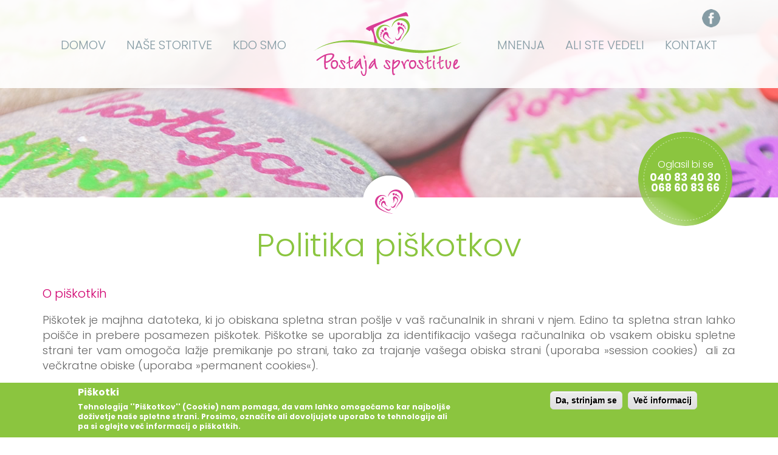

--- FILE ---
content_type: text/html; charset=utf-8
request_url: https://sprostitev.si/sl/politika-pi%C5%A1kotkov
body_size: 13702
content:
<!DOCTYPE html>
<html lang="sl" dir="ltr" prefix="content: http://purl.org/rss/1.0/modules/content/ dc: http://purl.org/dc/terms/ foaf: http://xmlns.com/foaf/0.1/ og: http://ogp.me/ns# rdfs: http://www.w3.org/2000/01/rdf-schema# sioc: http://rdfs.org/sioc/ns# sioct: http://rdfs.org/sioc/types# skos: http://www.w3.org/2004/02/skos/core# xsd: http://www.w3.org/2001/XMLSchema#">
<head>
  <link rel="profile" href="http://www.w3.org/1999/xhtml/vocab" />
  <meta charset="utf-8">
  <meta name="viewport" content="width=device-width, initial-scale=1.0">
  <meta http-equiv="Content-Type" content="text/html; charset=utf-8" />
<link rel="shortcut icon" href="https://sprostitev.si/sites/all/themes/cms_subtheme/favicon.ico" type="image/vnd.microsoft.icon" />
<meta name="description" content="O piškotkihPiškotek je majhna datoteka, ki jo obiskana spletna stran pošlje v vaš računalnik in shrani v njem. Edino ta spletna stran lahko poišče in prebere posamezen piškotek. Piškotke se uporablja za identifikacijo vašega računalnika ob vsakem obisku spletne strani ter vam omogoča lažje premikanje po strani, tako za trajanje vašega obiska strani (uporaba »session cookies)  ali za večkratne obiske (uporaba »permanent cookies«)." />
<meta name="keywords" content="refleksologija, obrazna refleksoterapija, sprostitev, pomladitev, lifting, drugačna zabava, delavnica​, podpora zdravju, krepitev, imunski sistem, hormonalno, čustveno, notranje, ravnovesje, dobro počutje, revitalizacija telesa in duha,preventivna metoda za zdravje, izboljšanje, psihičnega, duševnega, stanja, odpiranje stikala čudežev, učne težave, razvojne težave otrok, hiperaktivnost, čutite v sebi nemir, nespečnost, težave s kožo, težave z vnetji nožnice, mehurja, težave s ščitnico, težave z zgago, težave z napihnjenostjo, vas bolijo kolena, izboljšanje stanja mišic pri obrazni paralizi, rehabilitacija po kapi, izločanje toksinov iz telesa, kako pregnati stres, med terapijo se sprošča serotonin, hormon sreče, kako spodbuditi samozdravilne sposobnosti organizma, priprava na naravni porod, kako povečati možnost zanositve, življenjsko moč, omiliti bolečine, drža telesa, kako razbremenimo napetosti v hrbtenici, škripanje z zobmi, neizraženih čustev" />
<meta name="generator" content="Drupal 7 (http://drupal.org)" />
<link rel="canonical" href="https://sprostitev.si/sl/politika-pi%C5%A1kotkov" />
<link rel="shortlink" href="https://sprostitev.si/sl/node/75" />
  <title>Politika piškotkov | Postaja sprostitve - ​Tu skrbi spustiš v oblake​</title>
  <link type="text/css" rel="stylesheet" href="https://sprostitev.si/sites/default/files/css/css_lQaZfjVpwP_oGNqdtWCSpJT1EMqXdMiU84ekLLxQnc4.css" media="all" />
<link type="text/css" rel="stylesheet" href="https://sprostitev.si/sites/default/files/css/css_wK_6OkTymLeGE8EAA_dnsRvCJEpFx6LktC0tHt1BluE.css" media="screen" />
<link type="text/css" rel="stylesheet" href="https://sprostitev.si/sites/default/files/css/css_e2UK6u3qsURx3VnzgW5yRRllEb2TbGOpImeowpwuNV8.css" media="all" />
<link type="text/css" rel="stylesheet" href="https://sprostitev.si/sites/default/files/css/css_0p96AZ6bM4tf5GJCv2gBDv77roYf8H9K0hk3Fxy8QNs.css" media="all" />
<style>
</style>
<link type="text/css" rel="stylesheet" href="https://sprostitev.si/sites/default/files/css/css_bXD_KwDY4Uxf2ADDnUfO7XE540GTrR5Wdcv4k3-RX2A.css" media="all" />
<style>@media (max-width:460px){#md-slider-1-block .md-objects{display:none;}}
@media (max-width:460px){.hideonmobile{display:none !important;}}
</style>
<link type="text/css" rel="stylesheet" href="https://sprostitev.si/sites/default/files/css/css_3yeyRjTBBMsFJR5y2iv8R_RdZV0dKQkx7K6Kt4ED68s.css" media="all" />
<style>#sliding-popup.sliding-popup-bottom{background:#8BC53F;}#sliding-popup .popup-content #popup-text h2,#sliding-popup .popup-content #popup-text p{color:#ffffff !important;}
</style>
<link type="text/css" rel="stylesheet" href="https://sprostitev.si/sites/default/files/css/css_y6G2-fLqoDcuB7VpTpyaPAypOfxKSb3qVKO7I9EdEug.css" media="all" />
<link type="text/css" rel="stylesheet" href="https://sprostitev.si/sites/default/files/css/css_Kq2giVl6f0KSylFnhgUl7vvdWyWBMmUPsgHbsgnvV2g.css" media="all" />
  <!-- HTML5 element support for IE6-8 -->
  <!--[if lt IE 9]>
    <script src="//html5shiv.googlecode.com/svn/trunk/html5.js"></script>
  <![endif]-->
  <script src="https://sprostitev.si/sites/default/files/js/js_WfDs9LkO-RDNFEnquk68cB5zfDO621XL8a1zMylzyNc.js"></script>
<script src="https://sprostitev.si/sites/default/files/js/js_MacNqw0ZvHSJgO9vUKeZ6MsOVypMXPyJE9GhpTc9Tjs.js"></script>
<script>(function($) {
      $(document).ready(function() {
          effectsIn = Drupal.settings.inEffects;
          effectsOut = Drupal.settings.outEffects;
          var options_1 = Drupal.settings.md_slider_options_1;$('#md-slider-1-block').mdSlider(options_1);
      });
    })(jQuery);</script>
<script src="https://sprostitev.si/sites/default/files/js/js_dSBWpP6GNn2NmizIvhNeqSGpPJrvtCQkVfbhjq7Sa5M.js"></script>
<script>(function(i,s,o,g,r,a,m){i["GoogleAnalyticsObject"]=r;i[r]=i[r]||function(){(i[r].q=i[r].q||[]).push(arguments)},i[r].l=1*new Date();a=s.createElement(o),m=s.getElementsByTagName(o)[0];a.async=1;a.src=g;m.parentNode.insertBefore(a,m)})(window,document,"script","//www.google-analytics.com/analytics.js","ga");ga("create", "UA-45396079-2", {"cookieDomain":"auto"});ga("set", "anonymizeIp", true);ga("send", "pageview");</script>
<script src="https://sprostitev.si/sites/default/files/js/js_zsU7pE_En9PuEzx00IjN_iCxIwgABAiEwJNkh1iTG9k.js"></script>
<script src="https://sprostitev.si/sites/default/files/js/js_XpfBttY8048C1O7bs8OI26RfPtjiQRPkxI5Ck5JbTcs.js"></script>
<script>jQuery.extend(Drupal.settings, {"basePath":"\/","pathPrefix":"sl\/","ajaxPageState":{"theme":"cms_subtheme","theme_token":"5SsHaWCY3u9XMxbpd3rQ6wnFtnclDflZi65HrTz-9tw","js":{"sites\/all\/libraries\/owl-carousel\/owl.carousel.min.js":1,"sites\/all\/modules\/owlcarousel\/includes\/js\/owlcarousel.settings.js":1,"sites\/all\/modules\/eu_cookie_compliance\/js\/eu_cookie_compliance.js":1,"sites\/all\/themes\/bootstrap\/js\/bootstrap.js":1,"sites\/all\/modules\/jquery_update\/replace\/jquery\/1.10\/jquery.min.js":1,"misc\/jquery.once.js":1,"misc\/drupal.js":1,"public:\/\/languages\/sl_pI-tkVn1MI7BIe-FkwFxLzlZGZo3GfpzALaGlyfsWuU.js":1,"sites\/all\/libraries\/colorbox\/jquery.colorbox-min.js":1,"sites\/all\/modules\/colorbox\/js\/colorbox.js":1,"sites\/all\/modules\/colorbox\/styles\/default\/colorbox_style.js":1,"sites\/all\/modules\/colorbox\/js\/colorbox_inline.js":1,"sites\/all\/modules\/md_slider\/js\/jquery.touchwipe.js":1,"sites\/all\/modules\/md_slider\/js\/modernizr.js":1,"sites\/all\/modules\/md_slider\/js\/jquery-migrate-1.2.1.min.js":1,"sites\/all\/modules\/md_slider\/js\/jquery.easing.js":1,"sites\/all\/modules\/md_slider\/js\/md-slider.js":1,"0":1,"misc\/form.js":1,"sites\/all\/themes\/bootstrap\/js\/misc\/_collapse.js":1,"sites\/all\/modules\/google_analytics\/googleanalytics.js":1,"1":1,"sites\/all\/modules\/field_group\/field_group.js":1,"sites\/all\/themes\/cms_subtheme\/bootstrap\/js\/affix.js":1,"sites\/all\/themes\/cms_subtheme\/bootstrap\/js\/alert.js":1,"sites\/all\/themes\/cms_subtheme\/bootstrap\/js\/button.js":1,"sites\/all\/themes\/cms_subtheme\/bootstrap\/js\/carousel.js":1,"sites\/all\/themes\/cms_subtheme\/bootstrap\/js\/collapse.js":1,"sites\/all\/themes\/cms_subtheme\/bootstrap\/js\/dropdown.js":1,"sites\/all\/themes\/cms_subtheme\/bootstrap\/js\/modal.js":1,"sites\/all\/themes\/cms_subtheme\/bootstrap\/js\/tooltip.js":1,"sites\/all\/themes\/cms_subtheme\/bootstrap\/js\/popover.js":1,"sites\/all\/themes\/cms_subtheme\/bootstrap\/js\/scrollspy.js":1,"sites\/all\/themes\/cms_subtheme\/bootstrap\/js\/tab.js":1,"sites\/all\/themes\/cms_subtheme\/bootstrap\/js\/transition.js":1,"sites\/all\/themes\/cms_subtheme\/js\/script.js":1},"css":{"modules\/system\/system.base.css":1,"sites\/all\/libraries\/owl-carousel\/owl.carousel.css":1,"sites\/all\/libraries\/owl-carousel\/owl.theme.css":1,"sites\/all\/libraries\/owl-carousel\/owl.transitions.css":1,"modules\/field\/theme\/field.css":1,"sites\/all\/modules\/footer_sitemap\/footer_sitemap.css":1,"modules\/node\/node.css":1,"sites\/all\/modules\/youtube\/css\/youtube.css":1,"sites\/all\/modules\/views\/css\/views.css":1,"sites\/all\/modules\/colorbox\/styles\/default\/colorbox_style.css":1,"sites\/all\/modules\/ctools\/css\/ctools.css":1,"sites\/all\/modules\/md_slider\/css\/animate.css":1,"sites\/all\/modules\/md_slider\/css\/md-slider.css":1,"0":1,"sites\/all\/modules\/md_slider\/css\/md-slider-style.css":1,"1":1,"2":1,"sites\/all\/modules\/bootstrap_grid\/assets\/css\/clear.css":1,"3":1,"sites\/all\/modules\/eu_cookie_compliance\/css\/eu_cookie_compliance.css":1,"sites\/all\/themes\/cms_subtheme\/css\/style.css":1}},"colorbox":{"opacity":"0.85","current":"{current} of {total}","previous":"\u00ab Prev","next":"Next \u00bb","close":"Close","maxWidth":"98%","maxHeight":"98%","fixed":true,"mobiledetect":true,"mobiledevicewidth":"480px"},"inEffects":["bounceIn","bounceInDown","bounceInUp","bounceInLeft","bounceInRight","fadeIn","fadeInUp","fadeInDown","fadeInLeft","fadeInRight","fadeInUpBig","fadeInDownBig","fadeInLeftBig","fadeInRightBig","flipInX","flipInY","foolishIn","lightSpeedIn","puffIn","rollIn","rotateIn","rotateInDownLeft","rotateInDownRight","rotateInUpLeft","rotateInUpRight","twisterInDown","twisterInUp","swap","swashIn","tinRightIn","tinLeftIn","tinUpIn","tinDownIn","vanishIn"],"outEffects":["bombRightOut","bombLeftOut","bounceOut","bounceOutDown","bounceOutUp","bounceOutLeft","bounceOutRight","fadeOut","fadeOutUp","fadeOutDown","fadeOutLeft","fadeOutRight","fadeOutUpBig","fadeOutDownBig","fadeOutLeftBig","fadeOutRightBig","flipOutX","flipOutY","foolishOut","hinge","holeOut","lightSpeedOut","puffOut","rollOut","rotateOut","rotateOutDownLeft","rotateOutDownRight","rotateOutUpLeft","rotateOutUpRight","rotateDown","rotateUp","rotateLeft","rotateRight","swashOut","tinRightOut","tinLeftOut","tinUpOut","tinDownOut","vanishOut"],"md_slider_options_1":{"fullwidth":true,"transitionsSpeed":800,"width":"1900","height":"800","enableDrag":true,"responsive":true,"pauseOnHover":true,"loop":true,"showLoading":false,"loadingPosition":"bottom","showArrow":false,"showBullet":true,"posBullet":"2","showThumb":false,"posThumb":"1","slideShowDelay":"5000","slideShow":true,"styleBorder":"0","styleShadow":"0","videoBox":false},"owlcarousel":{"owl-carousel-block5":{"settings":{"items":1,"itemsDesktop":["1199",4],"itemsDesktopSmall":["979",3],"itemsTablet":["768",2],"itemsTabletSmall":["0",0],"itemsMobile":["479",1],"singleItem":true,"itemsScaleUp":false,"slideSpeed":200,"paginationSpeed":800,"rewindSpeed":1000,"autoPlay":"5000","stopOnHover":true,"navigation":true,"navigationText":["nazaj","naprej"],"rewindNav":true,"scrollPerPage":false,"pagination":false,"paginationNumbers":false,"responsive":true,"responsiveRefreshRate":200,"baseClass":"owl-carousel","theme":"owl-theme","lazyLoad":false,"lazyFollow":true,"lazyEffect":"fadeIn","autoHeight":false,"jsonPath":false,"jsonSuccess":false,"dragBeforeAnimFinish":true,"mouseDrag":true,"touchDrag":true,"addClassActive":false,"transitionStyle":"fade"},"views":{"ajax_pagination":0}},"owl-carousel-block2":{"settings":{"items":1,"itemsDesktop":["1199",4],"itemsDesktopSmall":["979",3],"itemsTablet":["768",2],"itemsTabletSmall":["0",0],"itemsMobile":["479",1],"singleItem":true,"itemsScaleUp":false,"slideSpeed":200,"paginationSpeed":800,"rewindSpeed":1000,"autoPlay":"5000","stopOnHover":true,"navigation":true,"navigationText":["nazaj","naprej"],"rewindNav":true,"scrollPerPage":false,"pagination":false,"paginationNumbers":false,"responsive":true,"responsiveRefreshRate":200,"baseClass":"owl-carousel","theme":"owl-theme","lazyLoad":false,"lazyFollow":true,"lazyEffect":"fadeIn","autoHeight":false,"jsonPath":false,"jsonSuccess":false,"dragBeforeAnimFinish":true,"mouseDrag":true,"touchDrag":true,"addClassActive":false,"transitionStyle":"fade"},"views":{"ajax_pagination":0}}},"eu_cookie_compliance":{"popup_enabled":1,"popup_agreed_enabled":0,"popup_hide_agreed":0,"popup_clicking_confirmation":1,"popup_html_info":"\u003Cdiv\u003E\n  \u003Cdiv class =\u0022popup-content info\u0022\u003E\n    \u003Cdiv id=\u0022popup-text\u0022\u003E\n      \u003Ch2\u003EPi\u0161kotki\u003C\/h2\u003E\n\u003Cp\u003ETehnologija \u0027\u0027Pi\u0161kotkov\u0027\u0027 (Cookie) nam pomaga, da vam lahko omogo\u010damo kar najbolj\u0161e do\u017eivetje na\u0161e spletne strani. Prosimo, ozna\u010dite ali dovoljujete uporabo te tehnologije ali pa si oglejte ve\u010d informacij o pi\u0161kotkih.\u003C\/p\u003E\n    \u003C\/div\u003E\n    \u003Cdiv id=\u0022popup-buttons\u0022\u003E\n      \u003Cbutton type=\u0022button\u0022 class=\u0022agree-button\u0022\u003EDa, strinjam se\u003C\/button\u003E\n      \u003Cbutton type=\u0022button\u0022 class=\u0022find-more-button\u0022\u003EVe\u010d informacij\u003C\/button\u003E\n    \u003C\/div\u003E\n  \u003C\/div\u003E\n\u003C\/div\u003E\n","popup_html_agreed":"\u003Cdiv\u003E\n  \u003Cdiv class =\u0022popup-content agreed\u0022\u003E\n    \u003Cdiv id=\u0022popup-text\u0022\u003E\n      \u003Ch2\u003EThank you for accepting cookies\u003C\/h2\u003E\n\u003Cp\u003EYou can now hide this message or find out more about cookies.\u003C\/p\u003E\n    \u003C\/div\u003E\n    \u003Cdiv id=\u0022popup-buttons\u0022\u003E\n      \u003Cbutton type=\u0022button\u0022 class=\u0022hide-popup-button\u0022\u003ESkrij\u003C\/button\u003E\n      \u003Cbutton type=\u0022button\u0022 class=\u0022find-more-button\u0022 \u003EVe\u010d informacij\u003C\/button\u003E\n    \u003C\/div\u003E\n  \u003C\/div\u003E\n\u003C\/div\u003E","popup_height":"auto","popup_width":"100%","popup_delay":1000,"popup_link":"\/sl\/politika-pi%C5%A1kotkov","popup_link_new_window":1,"popup_position":null,"popup_language":"sl","domain":""},"googleanalytics":{"trackOutbound":1,"trackMailto":1,"trackDownload":1,"trackDownloadExtensions":"7z|aac|arc|arj|asf|asx|avi|bin|csv|doc(x|m)?|dot(x|m)?|exe|flv|gif|gz|gzip|hqx|jar|jpe?g|js|mp(2|3|4|e?g)|mov(ie)?|msi|msp|pdf|phps|png|ppt(x|m)?|pot(x|m)?|pps(x|m)?|ppam|sld(x|m)?|thmx|qtm?|ra(m|r)?|sea|sit|tar|tgz|torrent|txt|wav|wma|wmv|wpd|xls(x|m|b)?|xlt(x|m)|xlam|xml|z|zip"},"field_group":{"div":"full"},"bootstrap":{"anchorsFix":"0","anchorsSmoothScrolling":"0","formHasError":1,"popoverEnabled":"1","popoverOptions":{"animation":1,"html":0,"placement":"right","selector":"","trigger":"click","triggerAutoclose":1,"title":"","content":"","delay":0,"container":"body"},"tooltipEnabled":"1","tooltipOptions":{"animation":1,"html":0,"placement":"auto left","selector":"","trigger":"hover focus","delay":0,"container":"body"}}});</script>
</head>
<body role="document" class="html not-front not-logged-in no-sidebars page-node page-node- page-node-75 node-type-page i18n-sl">
  <div id="skip-link">
    <a href="#main-content" class="element-invisible element-focusable">Skip to main content</a>
  </div>
    <div class="header-wrapper">
    <div id="navbar-wrapper">
        <header id="navbar" role="banner" class="navbar container navbar-default">
            <div class="container">
                                    <a class="logo-small navbar-btn pull-left" href="/sl"
                       title="Domov">
                        <img src="https://sprostitev.si/sites/all/themes/cms_subtheme/logo.png"
                             alt="Domov"/>
                    </a>
                
                <div class="navbar-header">

                    <!-- .btn-navbar is used as the toggle for collapsed navbar content -->
                    <button type="button" class="navbar-toggle" data-toggle="collapse"
                            data-target=".navbar-collapse">
                        <span class="sr-only">Toggle navigation</span>
                        <span class="icon-bar"></span>
                        <span class="icon-bar"></span>
                        <span class="icon-bar"></span>
                    </button>
                </div>

                                    <div class="navbar-collapse collapse">
                        <nav role="navigation">
                            <div class="nav-wrapper nav1">
                                                                      <div class="region region-navigation-m1">
    <section id="block-menu-block-1" class="block block-menu-block main-menu-wrapper desktop-menu clearfix">

      
  <div class="menu-block-wrapper menu-block-1 menu-name-menu-main-menu---left parent-mlid-0 menu-level-1">
  <ul class="menu nav"><li class="first leaf menu-mlid-699"><a href="/sl/postaja-sprostitve">Domov</a></li>
<li class="expanded menu-mlid-813 dropdown"><a href="/sl/ponudba-na%C5%A1ih-storitev">Naše storitve</a><ul class="dropdown-menu"><li class="first leaf menu-mlid-949"><a href="/sl/na%C5%A1e-storitve/naravno-spodbujanje-plodnosti-zanositev-v-kromberku-pri-novi-gorici">Naravno spodbujanje plodnosti in zanositev</a></li>
<li class="leaf has-children menu-mlid-707"><a href="/sl/na%C5%A1e-storitve/refleksoterapija-sorensensistem%E2%84%A2-kromberk-pri-novi-gorici-obraz-stopala-dlani-vrat">Refleksoterapija</a></li>
<li class="leaf has-children menu-mlid-709"><a href="/sl/na%C5%A1e-storitve/vrelec-mladosti">Vrelec mladosti</a></li>
<li class="leaf has-children menu-mlid-708"><a href="/sl/na%C5%A1e-storitve/energijske-terapije">Energijske terapije</a></li>
<li class="leaf menu-mlid-948"><a href="/sl/na%C5%A1e-storitve/cenik">Cenik</a></li>
<li class="last leaf menu-mlid-819"><a href="/sl/na%C5%A1e-storitve/o-u%C4%8Dinkih-na%C5%A1e-raziskave">O učinkih naše raziskave...</a></li>
</ul></li>
<li class="last expanded menu-mlid-883 dropdown"><a href="/sl/kdo-smo/o-nas" title="">Kdo smo</a><ul class="dropdown-menu"><li class="first leaf menu-mlid-816"><a href="/sl/kdo-smo/o-nas">O nas</a></li>
<li class="leaf menu-mlid-884"><a href="/sl/kdo-smo/kako-do-nas">Kako do nas</a></li>
<li class="last leaf menu-mlid-885"><a href="/sl/kdo-smo/kontakt">Kontakt</a></li>
</ul></li>
</ul></div>

</section>
<section id="block-menu-block-3" class="block block-menu-block main-menu-wrapper mobile-menu clearfix">

      
  <div class="menu-block-wrapper menu-block-3 menu-name-menu-main-menu---left parent-mlid-0 menu-level-1">
  <ul class="menu nav"><li class="first leaf menu-mlid-699"><a href="/sl/postaja-sprostitve">Domov</a></li>
<li class="expanded menu-mlid-813 dropdown"><a href="/sl/ponudba-na%C5%A1ih-storitev" data-target="#" class="dropdown-toggle" data-toggle="dropdown">Naše storitve <span class="caret"></span></a><ul class="dropdown-menu"><li class="first leaf menu-mlid-949"><a href="/sl/na%C5%A1e-storitve/naravno-spodbujanje-plodnosti-zanositev-v-kromberku-pri-novi-gorici">Naravno spodbujanje plodnosti in zanositev</a></li>
<li class="leaf has-children menu-mlid-707"><a href="/sl/na%C5%A1e-storitve/refleksoterapija-sorensensistem%E2%84%A2-kromberk-pri-novi-gorici-obraz-stopala-dlani-vrat">Refleksoterapija</a></li>
<li class="leaf has-children menu-mlid-709"><a href="/sl/na%C5%A1e-storitve/vrelec-mladosti">Vrelec mladosti</a></li>
<li class="leaf has-children menu-mlid-708"><a href="/sl/na%C5%A1e-storitve/energijske-terapije">Energijske terapije</a></li>
<li class="leaf menu-mlid-948"><a href="/sl/na%C5%A1e-storitve/cenik">Cenik</a></li>
<li class="last leaf menu-mlid-819"><a href="/sl/na%C5%A1e-storitve/o-u%C4%8Dinkih-na%C5%A1e-raziskave">O učinkih naše raziskave...</a></li>
</ul></li>
<li class="last expanded menu-mlid-883 dropdown"><a href="/sl/kdo-smo/o-nas" title="" data-target="#" class="dropdown-toggle" data-toggle="dropdown">Kdo smo <span class="caret"></span></a><ul class="dropdown-menu"><li class="first leaf menu-mlid-816"><a href="/sl/kdo-smo/o-nas">O nas</a></li>
<li class="leaf menu-mlid-884"><a href="/sl/kdo-smo/kako-do-nas">Kako do nas</a></li>
<li class="last leaf menu-mlid-885"><a href="/sl/kdo-smo/kontakt">Kontakt</a></li>
</ul></li>
</ul></div>

</section>
  </div>
                                                            </div>
                                                            <a class="logo navbar-btn pull-left" href="/sl"
                                   title="Domov">
                                    <img src="https://sprostitev.si/sites/all/themes/cms_subtheme/logo.png"
                                         alt="Domov"/>
                                </a>
                                                        <div class="nav-wrapper nav2">
                                                                      <div class="region region-navigation-m2">
    <section id="block-block-6" class="block block-block clearfix">

      
  <a href="https://www.facebook.com/Postaja-sprostitve-869707259771290/" target="_blank"><img src="https://postajasprostitve.si/sites/default/files/facebook.png">​​</a>
</section>
<section id="block-menu-block-2" class="block block-menu-block main-menu-wrapper desktop-menu clearfix">

      
  <div class="menu-block-wrapper menu-block-2 menu-name-menu-main-menu---right parent-mlid-0 menu-level-1">
  <ul class="menu nav"><li class="first leaf menu-mlid-814"><a href="/sl/mnenja-strank">Mnenja</a></li>
<li class="leaf menu-mlid-817"><a href="/sl/ali-ste-vedeli">Ali ste vedeli</a></li>
<li class="last leaf menu-mlid-815"><a href="/sl/kdo-smo/kontakt">Kontakt</a></li>
</ul></div>

</section>
<section id="block-menu-block-4" class="block block-menu-block main-menu-wrapper mobile-menu clearfix">

      
  <div class="menu-block-wrapper menu-block-4 menu-name-menu-main-menu---right parent-mlid-0 menu-level-1">
  <ul class="menu nav"><li class="first leaf menu-mlid-814"><a href="/sl/mnenja-strank">Mnenja</a></li>
<li class="leaf menu-mlid-817"><a href="/sl/ali-ste-vedeli">Ali ste vedeli</a></li>
<li class="last leaf menu-mlid-815"><a href="/sl/kdo-smo/kontakt">Kontakt</a></li>
</ul></div>

</section>
  </div>
                                                            </div>
                        </nav>
                    </div>
                            </div>
        </header>
    </div>
    <div class="slider">
        <div class="subpage-header"></div>
        <div class="mnenja-container">
            <div class="container">
                <div class="bubble-contact">
                    <span>Oglasil bi se</span><br>
                    <b>040 83 40 30</b><br>
                    <b>068 60 83 66</b>
                </div>
            </div>
        </div>
    </div>
</div>

<div class="main-container container">

    <header role="banner" id="page-header">
        
            </header>
    <!-- /#page-header -->

    <div class="row">

        
        <section class="col-sm-12">
            <!--            -->            <a id="main-content"></a>
                                        <h1 class="page-header">Politika piškotkov</h1>
                                                                                                                  <div class="region region-content">
    <section id="block-system-main" class="block block-system clearfix">

      
  

<div  about="/sl/politika-pi%C5%A1kotkov" typeof="foaf:Document" class="node node-page  view-mode-full">
    <div class="row">
      <div class="col-sm-12 ">
        <div class="field field-name-body field-type-text-with-summary field-label-hidden"><div class="field-items"><div class="field-item even" property="content:encoded"><h2>O piškotkih</h2>
<div>Piškotek je majhna datoteka, ki jo obiskana spletna stran pošlje v vaš računalnik in shrani v njem. Edino ta spletna stran lahko poišče in prebere posamezen piškotek. Piškotke se uporablja za identifikacijo vašega računalnika ob vsakem obisku spletne strani ter vam omogoča lažje premikanje po strani, tako za trajanje vašega obiska strani (uporaba »session cookies)  ali za večkratne obiske (uporaba »permanent cookies«).<br /><br />Piškotke se uporablja za shranjevanje uporabniških imen, gesel in nastavitev. Omogočajo hitrejše delovanje in bolj osebno storitev za vas. Če spletna stran ne uporablja piškotkov, vas pri vsakem obisku spletne strani ali medmrežja prepozna kot novega obiskovalca vsakič, ko ponovno obiščete spletno stran ali premaknete na novo stran. Piškotke lahko nastavi spletna stran, ki ste jo obiskali (first party cookies) ali druge spletne  strani, ki prikazujejo vsebino, ki jo gledate (third party cookies). Vsak piškotek je edinstven za brskalnik, ki ga uporabljate za obisk spletnih strani. Piškotki niso programska oprema in niso škodljivi za vaš računalnik. Ne vsebujejo računalniške kode in ne shranjujejo občutljivih podatkov, ki bi lahko vodili do vaše identifikacije.</div>
<h2>Piškotki na spletni strani</h2>
<div>Ta spletna stran uporablja piškotke za zbiranje analitičnih in uporabniških podatkov s končnim ciljem izboljšanja izkušnje uporabnika. S pomočjo piškotkov ta spletna stran samodejno zbira tehnične podatke, ki niso osebno prepoznavni. To je lahko podatek o internetnem brskalniku, ki ga uporabljate ali imenu domene preko katere ste prišli na našo spletno stran. Te podatke lahko zbiramo za tržne raziskave in za izboljšanje spletne strani.<br /><br />Za dosego teh ciljev uporabljamo številne različne piškotke.<br /><br />Nekatere piškotke se uporablja za pravilno delovanje spletne strani. Praviloma so to t.i. »session cookies«, ki so odstranjeni takoj, ko zaključite z obiskom. Ti piškotki vam na primer zagotavljajo pravilen prikaz vsebine.<br /><br />Poleg tega uporabljamo še nekatere druge piškotke, s katerimi zbiramo podatke o načinu / namenu uporabe naše spletne strani in s pomočjo katerih lahko izboljšamo našo spletno stran, da bo čim bolj učinkovita in prijazna uporabnikom. Ti piškotki so shranjeni na vašem računalniku tudi ko zaključite z obiskom spletne strani.<br /><br />Na primer, določeni piškotki pošljejo neosebne podatke na Google Analytics: to je storitev, ki jo uporabljamo za zbiranje podatkov kot so pogostost obiska strani, katera spletna povezava vas je napotila na našo stran in kako dolgo se zadržujete na naši spletni strani. Piškotki ne razkrivajo vaše identitete, temveč  prikazujejo splošne podatke o številu ljudi, ki obiščejo in uporabljajo našo spletno stran in na kakšen način. To nam pomaga pri izboljšanju spletne strani ter nam omogoča pripravo boljše in ustreznejše vsebine.<br /><br />Poleg tega uporabljamo tudi t.i. »accessibility cookies«, ki shranjujejo podatke o vaših preferencah, kot na primer velikost pisave in piškotke, ki vam bodo omogočili zaznamovati strani na vaših osebnih računih na socialnih mrežah. Poudarjamo, da ne prodajamo podatkov pridobljenih s pomočjo piškotkov, niti jih ne delimo drugim, razen, če to ni zakonsko zahtevano (npr.: vladne organizacije in organi sodnega pregona).<br /><br />Spodaj najdete preglednico, v kateri so navedeni glavni piškotki, ki se uporabljajo na tej spletni strani, s pojasnilom, kje se pojavljajo in kaj delajo. </div>
<div> </div>
<p><strong>Piškotki, ki se uporabljajo na spletni strani</strong></p>
<table border="0" cellpadding="0" cellspacing="0" style="width:100%">
<thead>
<tr>
<th scope="col" style="height:41px; width:107px">
<p>Vir piškotka</p>
</th>
<th scope="col" style="height:41px; width:166px">
<p>Piškotek</p>
</th>
<th scope="col" style="height:41px; width:177px">
<p>Čas piškotka</p>
</th>
<th scope="col" style="height:41px; width:177px">
<p>Namen</p>
</th>
</tr>
</thead>
<tbody>
<tr>
<td style="height:69px; width:107px">
<p>Drupal </p>
</td>
<td style="height:69px; width:166px">
<p>DRUPAL_UID</p>
<p>dhtml_menu</p>
<p>has_js </p>
</td>
<td style="height:69px; width:177px">
<p>Ob zaprtju brskalnika</p>
</td>
<td style="height:69px; width:177px">
<p>Ti piškotki omogočajo vse funkcije, ki jih ponuja sistem za upravljanje vsebin Drupal.</p>
</td>
</tr>
<tr>
<td style="height:69px; width:107px">Drupal</td>
<td style="height:69px; width:166px">webform</td>
<td style="height:69px; width:177px">2 dni</td>
<td style="height:69px; width:177px">Ti piškotki omogočajo vse funkcije, ki jih ponuja sistem za upravljanje vsebin Drupal.</td>
</tr>
</tbody>
</table>
<p> </p>
<p><strong>Piškotki najpogostejših zunanjih spletnih strani /servisov (piškotki tretjih)</strong></p>
<table border="0" cellpadding="10" cellspacing="10" style="width:100%">
<thead>
<tr>
<th scope="col" style="width:105px">
<p>Vir piškotka</p>
</th>
<th scope="col" style="width:179px">
<p>Piškotek</p>
</th>
<th scope="col" style="width:164px">
<p>Čas piškotka</p>
</th>
<th scope="col" style="width:171px">
<p>Namen</p>
</th>
</tr>
</thead>
<tbody>
<tr>
<td style="width:105px">
<p>Google Analytics</p>
</td>
<td style="width:179px">
<p>NID</p>
</td>
<td style="width:164px">
<p>6 mesecev</p>
</td>
<td style="width:171px">
<p>Vgrajen Google Zemljevid, ki se nahaja le na strani “Kako do nas” in "Kontakt" uporablja piškotke, ki zemljevidu omogočajo, da shrani informacijo o tem, kateri brskalnik uporabljate in vaše nastavitve pri uporabi zemljevida. Kliknite tu za več informacij zasebnosti s strani podjetja Google.</p>
</td>
</tr>
</tbody>
</table>
<p> </p>
<p><strong>Kako uporabljamo te podatke?</strong></p>
<div>Vaše podatke pridobljene s pomočjo piškotkov uporabljamo:</div>
<ul>
<li>Za zagotavljanje kar najbolj učinkovitega prikaza vsebin strani za vas in vaš računalnik.</li>
<li>Za zagotavljanje posredovanja informacij o  proizvodih in storitvah, ki ste jih naročili ali za katere smatramo, da so za vas pomembne, v kolikor ste podali vaše soglasje, da vas lahko s takšnim namenom kontaktiramo.</li>
<li>Da izpolnimo svoje pogodbene in pravne obveznosti.</li>
<li>Da vam omogočimo sodelovanja z interaktivnimi funkcijami naših storitev, če to želite.</li>
<li>Da vas obveščamo o spremembah, povezanih z našo ponudbo.</li>
<li>Da bi nam pomagali nuditi vam in zagotavljati uspešne prireditve in razstave.</li>
<li>Za zagotovitev združene statistike zanesljivim tretjim osebam o naših strankah, vrstah brskalnikov, operacijskih sistemih, internetu, domenah, informacije o profilih in demografske podatke, vzorce spletnega prenosa podatkov in vrsto drugih informacij o spletnih straneh. Ta statistika ne zajema osebnih podatkov.</li>
<li>Za zagotovitev podatkov za podobne namene informacijskim centrom naših agencij.</li>
<li>Če ste že obstoječi uporabnik, vas bomo kontaktirali izključno preko elektronskih medijev (e-mail ali sms) in vas obveščali o proizvodih in storitvah, ki bi vas mogoče zanimali.</li>
<li>Če ste nov uporabnik, in če smo dali dovoljenje tretjim osebam za uporabo vaših podatkov, vas bomo (ali vas bodo) kontaktirali preko elektronskega medija, le če ste v to privolili.</li>
</ul>
<div> </div>
<div>Vaši podatki bodo varovani skladno z zahtevami Zakona o varstvu osebnih podatkov (ZVOP-1) in v nobenem primeru ne bodo posredovani tretjim osebam, razen če ste v to privolili.<br /><br />Na podlagi vaše pismene zahtevo preko e-pošte <a href="mailto:info@postajasprostitve.si">info@postajasprostitve.si</a> vam bomo omogočili pravico do vpogleda, prepisa, kopiranja, dopolnitve, popravka, blokiranja in izbrisa vaših osebnih podatkov. </div>
<h2>Omogočanje in onemogočanje piškotkov v vašem brskalniku</h2>
<div>Veliko spletnih brskalnikov ponuja možnost opcijo predhodnega opozorila o shranjevanju piškotkov oziroma blokiranju le teh.<br /><br />Zavedajte se, da če zbrišete naše piškotke ali blokirate nadaljnje piškotke, morda ne boste več imeli dostopa do določenih delov ali vsebine naše spletne strani. To lahko na primer pomeni, da bi lahko imeli težave pri prijavi. Več informacij o brisanje ali upravljanju s piškotki dobite na <a href="http://www.AboutCookies.org">www.AboutCookies.org</a> .</div>
<p><strong>1. Google Chrome</strong></p>
<p style="margin-left:18pt">V brskalniku kliknite na ikono za Nastavitve (kot privzeto se nahaja v zgornjem desnem kotu) in izberite meni Orodja</p>
<p style="margin-left:18pt">Izberite »Nastavitve« v meniju Orodja</p>
<p style="margin-left:18pt">Kliknite na »Prikaži dodatne nastavitve« v spodnjem delu menija</p>
<p style="margin-left:18pt">Izberite gumb »Nastavitve vsebine« v razdelku »Zasebnost«</p>
<p style="margin-left:18pt">Omogočite piškotke: izberite opcijo »Dovoli nastavljanje lokalnih podatkov (priporočeno)«</p>
<p style="margin-left:18pt">Onemogočite piškotke: izberite opcijo »Mestom prepreči nastavljanje kakršnih koli podatkov«</p>
<p style="margin-left:18pt"><em>Prosimo, upoštevajte: v brskalniku Chrome obstajajo različne ravni, na katerih so lahko piškotki omogočeni ali onemogočeni. Za več informacij preverite na sledeči spletni strani Google o nastavitvah piškotkov v Chrome-u:</em></p>
<p style="margin-left:18pt"><a href="http://support.google.com/chrome/bin/answer.py?hl=en&amp;hlrm=en&amp;answer=95647">http://support.google.com/chrome/bin/answer.py?hl=en&amp;hlrm=en&amp;answer=95647</a></p>
<p><strong>2. Microsoft Internet Explorer 6.0, 7.0, 8.0</strong></p>
<p style="margin-left:18pt">Kliknite na ikono »Orodja« v zgornjem kot vašega brskalnika in izberite »Internetne možnosti«</p>
<p style="margin-left:18pt">Izberite zavihek »Zasebnost« v meniju z možnostmi</p>
<p style="margin-left:18pt">Omogočite piškotke: Premaknite drsnik na »Srednja« ali »Nizka«</p>
<p style="margin-left:18pt">Onemogočite piškotke: Premaknite drsnik do vrha do »Blokiraj vse piškotke«</p>
<p style="margin-left:18pt"><em>Prosimo, upoštevajte: v brskalniku Explorer obstajajo različne ravni, na katerih so lahko piškotki omogočeni ali onemogočeni. Za več informacij preverite na sledeči spletni strani Microsoft o nastavitvah piškotkov v Internet Explorer-ju:</em></p>
<p style="margin-left:18pt"><a href="http://windows.microsoft.com/en-GB/windows-vista/Block-or-allow-cookies">http://windows.microsoft.com/en-GB/windows-vista/Block-or-allow-cookies</a></p>
<p><strong>3. Mozilla Firefox</strong></p>
<p style="margin-left:18pt">Kliknite na ikono »Nastavitve« v brskalniku in izberite »Možnosti«</p>
<p style="margin-left:18pt">Izberite ikono »Zasebnost«</p>
<p style="margin-left:18pt">Omogočite piškotke: obkljukajte »Dovolite piškotke s spletnih strani«</p>
<p style="margin-left:18pt">Onemogočite piškotke: odkljukajte »Dovolite piškotke s spletnih strani«</p>
<p style="margin-left:18pt"><em>Prosimo, upoštevajte: v brskalniku Firefox obstajajo različne ravni, na katerih so lahko piškotki omogočeni ali onemogočeni. Za več informacij preverite na sledeči spletni strani Mozilla o nastavitvah piškotkov v Firefox-u:</em></p>
<p style="margin-left:18pt"><a href="http://support.mozilla.org/en_US/kb/enable-and-disable-cookies-website-preferences">http://support.mozilla.org/en_US/kb/enable-and-disable-cookies-website-preferences</a></p>
<p><strong>4. Opera</strong></p>
<p style="margin-left:18pt">Kliknite na »Nastavitve« v brskalniku in izberite »Nastavitve«</p>
<p style="margin-left:18pt">Izberite »Hitre nastavitve«</p>
<p style="margin-left:18pt">Omogočite piškotke: obkljukajte »Dovolite piškotke«</p>
<p style="margin-left:18pt">Onemogočite piškotke: odkljukajte »Dovolite piškotke«</p>
<p style="margin-left:18pt"><em>Prosimo, upoštevajte: v brskalniku Opera obstajajo različne ravni, na katerih so lahko piškotki omogočeni ali onemogočeni. Za več informacij preverite na sledeči spletni strani Opera Software o nastavitvah piškotkov v Operi:</em></p>
<p style="margin-left:18pt"><a href="http://www.opera.com/browser/tutorials/security/privacy/">http://www.opera.com/browser/tutorials/security/privacy/</a></p>
<p><strong>5. Safari on OSX</strong></p>
<p style="margin-left:18pt">Kliknite na »Safari« v meniju in izberite opcijo »Nastavitve«</p>
<p style="margin-left:18pt">Kliknite na »Varnost«</p>
<p style="margin-left:18pt">Omogočite piškotke: Izberite »Edino s spletne strani, ki sem jo obiskal« v sekciji »Dovolite piškotke«</p>
<p style="margin-left:18pt">Onemogočite piškotke: »Izberite »Nikoli« v sekciji »Dovolite piškotke«</p>
<p style="margin-left:18pt"><em>Prosimo, upoštevajte: v brskalniku Safari obstajajo različne ravni, na katerih so lahko piškotki omogočeni ali onemogočeni. Za več informacij preverite na sledeči spletni strani Apple o nastavitvah piškotkov v Safariju:</em></p>
<p style="margin-left:18pt"><a href="http://www.apple.com/uk/privacy/aboutcookies.html">http://www.apple.com/uk/privacy/aboutcookies.html</a></p>
<p><strong>6. Vsi ostali brskalniki</strong></p>
<p style="margin-left:18pt">Poiščite ikono »Pomoč« v brskalniku ali kontaktirajte dobavitelja/ proizvajalca brskalnika.</p>
<p style="margin-left:18pt">Adobe Flash Player – <a href="http://helpx.adobe.com/flash-player/kb/disable-local-shared-objects-flash.html">http://helpx.adobe.com/flash-player/kb/disable-local-shared-objects-flas...</a></p>
<p style="margin-left:18pt">Google Analytics – <a href="https://tools.google.com/dlpage/gaoptout">https://tools.google.com/dlpage/gaoptout</a></p>
<div> </div>
<div> </div>
<div> </div>
<p><strong>Izvedba spletne strani</strong></p>
<p>Spletno stran je izdelalo podjetje <a href="http://www.internetstoritve.com">CARPEDIEM d.o.o.</a>, Soška cesta 17, 5250 Solkan</p>
<p><strong>Upravljalec spletne strani</strong></p>
<p>POSTAJA SPROSTITVE, Branka Kovšca s.p. / Ulica Gradnikove brigade 33 / 5000 Nova Gorica / Slovenija</p>
</div></div></div>      </div>
    </div>
  



<div class="row sub-storitve">
    <div class="col-sm-12 ">
        
    
        <div class="contact-us">
                        <a href="https://sprostitev.si/sl/kdo-smo/kontakt">
                ZANIMAM SE, RAD BI <b>POVPRAŠAL</b>
            </a>
        </div>

        
</div>
</div>
</div>


<!-- Needed to activate display suite support on forms -->

</div>
</section>
  </div>
        </section>

        
    </div>
</div>

<div class="subcontent">
    <div class="container">
          <div class="region region-sub-content">
    <section id="block-views-ali-ste-vedeli-block" class="block block-views faq-slider-wrapper clearfix">

        <h2 class="block-title">ALI STE VEDELI?</h2>
    
  <div class="view view-ali-ste-vedeli view-id-ali_ste_vedeli view-display-id-block view-dom-id-44c17011d1824ab13c17fa6a1faada72">
        
  
  
      <div class="view-content">
      <div class="owl-carousel-block2"><div class="item-0 item-odd">  
  <div class="views-field views-field-title">        <span class="field-content"><a href="/sl/ali-ste-vedeli/iz-moje-prakse-naravna-menstruacija-po-letih-pcos-%E2%80%93-%C5%BEe-po-treh-tretmajih">Iz moje prakse: Naravna menstruacija po letih PCOS – že po treh tretmajih</a></span>  </div>  
  <div class="views-field views-field-body">        <div class="field-content"><p> </p>
<p><strong><span style="color:#D0006f">Že po treh obiskih je Maja (33 let) prvič dobila normalno, naravno menstruacijo</span></strong> – po letih PCOS, ko je od 13. leta imela le umetno...</div>  </div></div><div class="item-1 item-even">  
  <div class="views-field views-field-title">        <span class="field-content"><a href="/sl/ali-ste-vedeli/iz-moje-prakse-spodbujanje-plodnosti-z-refleksoterapijo-kot-podpora-pri-ivf">Iz moje prakse: Spodbujanje plodnosti z refleksoterapijo kot podpora pri IVF</a></span>  </div>  
  <div class="views-field views-field-body">        <div class="field-content"><p> </p>
<h4>Poimenovala sem jo Tina - dekle sredi tridesetih let, ki <span style="color:#D0006F">se je po priporočilu prijateljice odločila preizkusiti terapije za...</div>  </div></div><div class="item-2 item-odd">  
  <div class="views-field views-field-title">        <span class="field-content"><a href="/sl/ali-ste-vedeli/iz-moje-prakse-zanositev-po-dveh-spontanih-splavih">Iz moje prakse: Zanositev po dveh spontanih splavih!</a></span>  </div>  
  <div class="views-field views-field-body">        <div class="field-content"><p> </p>
<h4><strong>Ana </strong>- <span style="color:#D0006F">devetintridesetletna ženska,</span> <strong>se je</strong> <span style="color:#D0006F">po dveh spontanih splavih odločila,</span> ...</div>  </div></div><div class="item-3 item-even">  
  <div class="views-field views-field-title">        <span class="field-content"><a href="/sl/ali-ste-vedeli/iz-moje-prakse-naravna-zanositev-v-43-letu-%E2%80%93-po-6-neuspe%C5%A1nih-ivf">Iz moje prakse: Naravna zanositev v 43. letu – po 6 neuspešnih IVF</a></span>  </div>  
  <div class="views-field views-field-body">        <div class="field-content"><h4>Mnoge ženske so pri meni našle nežno a učinkovito <a href="/sl/na%C5%A1e-storitve/naravno-spodbujanje-plodnosti-zanositev-v-kromberku-pri-novi-gorici"><span style="color:#D0006F">Naravno podporo...</div>  </div></div><div class="item-4 item-odd">  
  <div class="views-field views-field-title">        <span class="field-content"><a href="/sl/ali-ste-vedeli/iz-moje-prakse-z-vzpostavitvijo-hormonskega-ravnovesja-do-zanositve">Iz moje prakse: Z vzpostavitvijo hormonskega ravnovesja do zanositve!</a></span>  </div>  
  <div class="views-field views-field-body">        <div class="field-content"><p> </p>
<h4>K meni je zaradi <span style="color:#D0006F">težav z neplodnostjo</span> prišla mlada gospa, ki jo bom poimenovala Nina. Bila je v <span style="color:D0006F">zgodnjih</span> tridesetih...</div>  </div></div></div>    </div>
  
  
  
  
  
  
</div>
</section>
  </div>
        
        <div class="pin-map floating"> 
                <a href="https://sprostitev.si/sl/kdo-smo/kako-do-nas">
            TU<br>SMO
        </a>
        
        </div>

    </div>

    <div class="bubble-wr scaling">
        <div class="bubble-contact">
            <span>Oglasil bi se</span><br>
            <b>040 83 40 30</b><br>
            <b>068 60 83 66</b>
        </div>
    </div>

</div>

<div class="subcontent-news">
    <div class="container">
          <div class="region region-sub-content-news">
    <section id="block-views-ne-spreglejte-block" class="block block-views clearfix">

        <h2 class="block-title">NE SPREGLEJTE</h2>
    
  <div class="view view-ne-spreglejte view-id-ne_spreglejte view-display-id-block view-dom-id-0844dcb8fdb7b8a389a269b5d465a076">
        
  
  
      <div class="view-content">
      <div class="row">
  <div  class="col-xs-12 col-sm-12 col-md-12 col-lg-12" style="float: left;">
    <div class="row">
                <div  class="new-line-xs col-xs-12 new-line-sm col-sm-6 new-line-md col-md-6 new-line-lg col-lg-6 grid-item">
                
          
<div class="row views-fieldset" data-module="views_fieldsets">

      
<div class="col-xs-6 img views-fieldset" data-module="views_fieldsets">

      <div class="views-field views-field-field-slika"><div class="field-content"><a href="/sl/japonski-cosmo-lifting-naravno-pomlajevanje-brez-kirurgije-v-kromberku-pri-novi-gorici"><img typeof="foaf:Image" class="img-responsive" src="https://sprostitev.si/sites/default/files/styles/ne_spreglejte_block_-_270x180/public/postajasprostitve-japonski-cosmo-lifting-60-min-samo-35-%E2%82%AC.jpg?itok=KiTwI6-n" width="270" height="180" alt="" /></a></div></div>  
</div>

      
<div class="col-xs-6 cont views-fieldset" data-module="views_fieldsets">

      <div class="views-field views-field-title"><span class="field-content"><a href="/sl/japonski-cosmo-lifting-naravno-pomlajevanje-brez-kirurgije-v-kromberku-pri-novi-gorici">Japonski Cosmo Lifting naravno pomlajevanje brez kirurgije v Kromberku pri Novi Gorici</a></span></div>      <div class="views-field views-field-body"><div class="field-content"><p><strong><span style="color:#D0006f">Vidni rezultati že po prvem tretmaju.</span></strong></p>...</div></div>      <div class="views-field views-field-view-node"><span class="field-content"><a href="/sl/japonski-cosmo-lifting-naravno-pomlajevanje-brez-kirurgije-v-kromberku-pri-novi-gorici">več informacij</a></span></div>  
</div>

  
</div>

            </div>
                <div  class="new-line-xs col-xs-12 col-sm-6 col-md-6 col-lg-6 grid-item">
                
          
<div class="row views-fieldset" data-module="views_fieldsets">

      
<div class="col-xs-6 img views-fieldset" data-module="views_fieldsets">

      <div class="views-field views-field-field-slika"><div class="field-content"><a href="/sl/darilni-bon-postaja-sprostitve-hitro-enostavno-takoj-po-e-po%C5%A1ti"><img typeof="foaf:Image" class="img-responsive" src="https://sprostitev.si/sites/default/files/styles/ne_spreglejte_block_-_270x180/public/postajasprostitve-darilni-program.jpg?itok=4L9b-VhX" width="270" height="180" alt="" /></a></div></div>  
</div>

      
<div class="col-xs-6 cont views-fieldset" data-module="views_fieldsets">

      <div class="views-field views-field-title"><span class="field-content"><a href="/sl/darilni-bon-postaja-sprostitve-hitro-enostavno-takoj-po-e-po%C5%A1ti">Darilni bon Postaja sprostitve - hitro, enostavno in takoj po e-pošti</a></span></div>      <div class="views-field views-field-body"><div class="field-content"><p><strong><span style="color:#D0006F">Klic = Darilni bon takoj po e-pošti! </span></strong></p>...</div></div>      <div class="views-field views-field-view-node"><span class="field-content"><a href="/sl/darilni-bon-postaja-sprostitve-hitro-enostavno-takoj-po-e-po%C5%A1ti">več informacij</a></span></div>  
</div>

  
</div>

            </div>
          </div>
  </div>
</div>    </div>
  
  
  
  
  
  
</div>
</section>
  </div>
    </div>
</div>

<div class="footer-sitemap">
    <div class="oval-overlay"></div>
    <div class="oval-icon">
        <div class="innde-icon"></div>
    </div>
    <footer class="footer container">
          <div class="region region-footer-sitemap">
    <section id="block-footer-sitemap-footer-sitemap" class="block block-footer-sitemap clearfix">

      
  <div id="footer-sitemap" class="clearfix">
  <div class="fs-block-content"><div class="menu-main-menu---left"><ul class="footer_links_menu-main-menu---left total-items-2 parent-items-0 single-items-0"><li class="menu-813 depth-1 total-children-6 parent-children-3 single-children-3  first"><a href="/sl/ponudba-na%C5%A1ih-storitev" class="fs-root-link">Naše storitve</a><ul class="footer_links_menu-main-menu---left total-items-6 parent-items-0 single-items-0"><li class="menu-949 depth-1 fs-no-children  first"><a href="/sl/na%C5%A1e-storitve/naravno-spodbujanje-plodnosti-zanositev-v-kromberku-pri-novi-gorici">Naravno spodbujanje plodnosti in zanositev</a></li>
<li class="menu-707 depth-1 total-children-5 parent-children-0 single-children-5"><a href="/sl/na%C5%A1e-storitve/refleksoterapija-sorensensistem%E2%84%A2-kromberk-pri-novi-gorici-obraz-stopala-dlani-vrat">Refleksoterapija</a><ul class="footer_links_menu-main-menu---left total-items-5 parent-items-0 single-items-0"><li class="menu-947 depth-1 fs-no-children  first"><a href="/sl/na%C5%A1e-storitve-refleksoterapija/nevrolo%C5%A1ka-refleksoterapija-dlani-sorensensistem%E2%84%A2-v-kromberku-pri">Nevrološka refleksoterapija dlani Sorensensistem™</a></li>
<li class="menu-823 depth-1 fs-no-children"><a href="/sl/na%C5%A1e-storitve-refleksoterapija/obrazna-refleksoterapija-sorensensistem%E2%84%A2-v-kromberku-pri-novi-gorici" title="Globoka relaksacija, olajšanje stresa in naravna pomladitev obraza v enem samem tretmaju

Globoka relaksacija, olajšanje stresa in naravna pomladitev obraza v enem samem tretmaju

Globoka relaksacija, olajšanje stresa in naravna pomladitev obraza v enem samem tretmaju">Obrazna refleksoterapija Sorensensistem™</a></li>
<li class="menu-822 depth-1 fs-no-children"><a href="/sl/na%C5%A1e-storitve-refleksoterapija/refleksoterapija-stopal-v-kromberku-pri-novi-gorici">Refleksoterapija stopal</a></li>
<li class="menu-821 depth-1 fs-no-children"><a href="/sl/na%C5%A1e-storitve-refleksoterapija/tibetanska-refleksoterapija-vratu-glave-sorensensistem%E2%84%A2">Tibetanska refleksoterapija vratu in glave Sorensensistem™</a></li>
<li class="menu-950 depth-1 fs-no-children  last"><a href="/sl/na%C5%A1e-storitve-refleksoterapija/hormonalna-refleksoterapija-sorensensistem%E2%84%A2-za-hormonsko-ravnovesje">Hormonalna refleksoterapija Sorensensistem™</a></li>
</ul></li>
<li class="menu-709 depth-1 total-children-3 parent-children-0 single-children-3"><a href="/sl/na%C5%A1e-storitve/vrelec-mladosti">Vrelec mladosti</a><ul class="footer_links_menu-main-menu---left total-items-3 parent-items-0 single-items-0"><li class="menu-827 depth-1 fs-no-children  first"><a href="/sl/na%C5%A1e-storitve-vrelec-mladosti/japonski-cosmo-lifting-obraza-sorensensistem%E2%84%A2">Japonski Cosmo Lifting obraza</a></li>
<li class="menu-826 depth-1 fs-no-children"><a href="/sl/na%C5%A1e-storitve-vrelec-mladosti/%C4%8Dude%C5%BE-sprostitve-na-obrazu-dlaneh-stopalih">Čudež sprostitve</a></li>
<li class="menu-829 depth-1 fs-no-children  last"><a href="/sl/na%C5%A1e-storitve-vrelec-mladosti/tretma-z-u%C5%A1esnimi-tulci">Tretma z ušesnimi tulci</a></li>
</ul></li>
<li class="menu-708 depth-1 total-children-5 parent-children-0 single-children-5"><a href="/sl/na%C5%A1e-storitve/energijske-terapije">Energijske terapije</a><ul class="footer_links_menu-main-menu---left total-items-5 parent-items-0 single-items-0"><li class="menu-941 depth-1 fs-no-children  first"><a href="/sl/na%C5%A1e-storitve-energijske-terapije/access-bars%C2%AE-terapija">Access Bars® terapija</a></li>
<li class="menu-945 depth-1 fs-no-children"><a href="/sl/na%C5%A1e-storitve-energijske-terapije/emmett-tehnika">Emmett tehnika</a></li>
<li class="menu-820 depth-1 fs-no-children"><a href="/sl/na%C5%A1e-storitve-refleksoterapija/metamorfna-tehnika">Metamorfna tehnika</a></li>
<li class="menu-935 depth-1 fs-no-children"><a href="/sl/na%C5%A1e-storitve-energijske-terapije/protibole%C4%8Dinska-terapija-s-tok-sen-om">Protibolečinski terapija s TOK SEN-om</a></li>
<li class="menu-944 depth-1 fs-no-children  last"><a href="/sl/na%C5%A1e-storitve-zdravilni-tempelj/telesni-proces-dmmd">Telesni proces DMMD</a></li>
</ul></li>
<li class="menu-948 depth-1 fs-no-children"><a href="/sl/na%C5%A1e-storitve/cenik">Cenik</a></li>
<li class="menu-819 depth-1 fs-no-children  last"><a href="/sl/na%C5%A1e-storitve/o-u%C4%8Dinkih-na%C5%A1e-raziskave">O učinkih naše raziskave...</a></li>
</ul></li>
<li class="menu-883 depth-1 total-children-3 parent-children-0 single-children-3  last"><a href="/sl/kdo-smo/o-nas" title="" class="fs-root-link">Kdo smo</a><ul class="footer_links_menu-main-menu---left total-items-3 parent-items-0 single-items-0"><li class="menu-816 depth-1 fs-no-children  first"><a href="/sl/kdo-smo/o-nas">O nas</a></li>
<li class="menu-884 depth-1 fs-no-children"><a href="/sl/kdo-smo/kako-do-nas">Kako do nas</a></li>
<li class="menu-885 depth-1 fs-no-children  last"><a href="/sl/kdo-smo/kontakt">Kontakt</a></li>
</ul></li>
</ul></div>
<div class="menu-main-menu---right"><ul class="footer_links_menu-main-menu---right total-items-2 parent-items-0 single-items-0"><li class="menu-814 depth-1 fs-no-children  first"><a href="/sl/mnenja-strank" class="fs-root-link">Mnenja</a></li>
<li class="menu-817 depth-1 fs-no-children  last"><a href="/sl/ali-ste-vedeli" class="fs-root-link">Ali ste vedeli</a></li>
</ul></div>
</div>
</div>

</section>
<section id="block-block-1" class="block block-block footer-content-wrapper clearfix">

      
  <div class="inner-content">
<p>POSTAJA SPROSTITVE, Branka Kovšca s.p. / Ulica Gradnikove brigade 33 / 5000 Nova Gorica / Slovenija</p>
<ul><li><i class="fa fa-facebook-square"></i>&nbsp;<a href="https://www.facebook.com/Postaja-sprostitve-869707259771290/" target="_blank">Facebook</a></li><li><i class="fa fa-phone"></i> 040 83 40 30</li><li><i class="fa fa-phone"></i> 068 60 83 66</li><li><i class="fa fa-envelope"></i> info@postajasprostitve.si</li></ul>
<div>
</section>
  </div>
    </footer>
</div>

<div class="footer-creation">
    <footer class="footer container">
          <div class="region region-footer-creation">
    <section id="block-block-2" class="block block-block clearfix">

      
  <p><a href="/sl/pravno-obvestilo">Pravno obvestilo</a> | <a href="/sl/politika-pi%C5%A1kotkov">Politika piškotkov</a> | <a href="/sl/izjava-o-zasebnosti">Izjava o zasebnosti</a> | Vse pravice pridržane © Postaja Sprostitve. Izdelava spletnih strani: <a href="http://internetstoritve.com/">Carpediem d.o.o.</a></p>

</section>
  </div>
    </footer>
</div>
  <script src="https://sprostitev.si/sites/default/files/js/js__JoTd9Oxwhsenh2V4oPwBopK_5ZERouXB3otHIn_MrM.js"></script>
<script src="https://sprostitev.si/sites/default/files/js/js_tUVMTuHQYQhUUsUPj7pcTusBHCBivHzINXWmmw6YabE.js"></script>
<script src="https://sprostitev.si/sites/default/files/js/js_L50O_PWoAuMOxVjnzZCkNSSmI0kFwhZsO1_KS8WnGKw.js"></script>
</body>
</html>


--- FILE ---
content_type: text/css
request_url: https://sprostitev.si/sites/default/files/css/css_e2UK6u3qsURx3VnzgW5yRRllEb2TbGOpImeowpwuNV8.css
body_size: 1872
content:
.field .field-label{font-weight:bold;}.field-label-inline .field-label,.field-label-inline .field-items{float:left;}form .field-multiple-table{margin:0;}form .field-multiple-table th.field-label{padding-left:0;}form .field-multiple-table td.field-multiple-drag{width:30px;padding-right:0;}form .field-multiple-table td.field-multiple-drag a.tabledrag-handle{padding-right:.5em;}form .field-add-more-submit{margin:.5em 0 0;}
#footer-sitemap{margin:0 1em;}#footer-sitemap ul{margin:0;padding:0;}#footer-sitemap ul li{float:left;list-style:none;}#footer-sitemap ul li li{float:none;margin:0;padding:0;}#footer-sitemap ul li ul{margin:0;padding:0;}#footer-sitemap ul li ul li.leaf{list-style-image:none;}#footer-sitemap h2{font-size:1.1em;font-weight:normal;margin:0 0 1em;padding:0 0 0 1em;}#footer-sitemap a{font-size:.8em;text-decoration:none;}#footer-sitemap a.fs-root-link{font-size:1em;line-height:1.5em;}#footer-sitemap ul.menu li{line-height:1em;}#footer-sitemap div.clear{padding-top:1em;}#footer-sitemap ul.menu li ul.menu li{font-weight:bold;}#footer-sitemap ul.menu li ul.menu li ul.menu li{font-weight:normal;padding-left:.4em;}
.node-unpublished{background-color:#fff4f4;}.preview .node{background-color:#ffffea;}td.revision-current{background:#ffc;}
.youtube-container--responsive{overflow:hidden;position:relative;padding-bottom:56.25%;height:0;}.youtube-container--responsive iframe{border:none;position:absolute;top:0;left:0;width:100%;height:100%;}
.views-exposed-form .views-exposed-widget{float:left;padding:.5em 1em 0 0;}.views-exposed-form .views-exposed-widget .form-submit{margin-top:1.6em;}.views-exposed-form .form-item,.views-exposed-form .form-submit{margin-top:0;margin-bottom:0;}.views-exposed-form label{font-weight:bold;}.views-exposed-widgets{margin-bottom:.5em;}.views-align-left{text-align:left;}.views-align-right{text-align:right;}.views-align-center{text-align:center;}.views-view-grid tbody{border-top:none;}.view .progress-disabled{float:none;}


--- FILE ---
content_type: text/plain
request_url: https://www.google-analytics.com/j/collect?v=1&_v=j102&aip=1&a=1265093963&t=pageview&_s=1&dl=https%3A%2F%2Fsprostitev.si%2Fsl%2Fpolitika-pi%25C5%25A1kotkov&ul=en-us%40posix&dt=Politika%20pi%C5%A1kotkov%20%7C%20Postaja%20sprostitve%20-%20%E2%80%8BTu%20skrbi%20spusti%C5%A1%20v%20oblake%E2%80%8B&sr=1280x720&vp=1280x720&_u=YEBAAEABAAAAACAAI~&jid=24546849&gjid=2028919397&cid=811438462.1768959126&tid=UA-45396079-2&_gid=1586817761.1768959126&_r=1&_slc=1&z=1172280670
body_size: -450
content:
2,cG-96MQHC6YFS

--- FILE ---
content_type: text/javascript
request_url: https://sprostitev.si/sites/default/files/js/js_MacNqw0ZvHSJgO9vUKeZ6MsOVypMXPyJE9GhpTc9Tjs.js
body_size: 67820
content:
Drupal.locale = { 'pluralFormula': function ($n) { return Number(((($n%100)==1)?(0):((($n%100)==2)?(1):(((($n%100)==3)||(($n%100)==4))?(2):3)))); }, 'strings': {"":{"All":"Vsi","Drag to re-order":"Preuredi z vle\u010denjem","Changes made in this table will not be saved until the form is submitted.":"Spremembe narejene v tej tabeli ne bodo shranjenem dokler ne shranite obrazca.","Hide":"Skrij","Show":"Prika\u017ei","Enabled":"Omogo\u010deno","Edit":"Uredi","Configure":"Nastavi","Disabled":"Onemogo\u010deno","Upload":"Nalaganje","This field is required.":"To polje je obvezno.","Not published":"Ni objavljeno","Please wait...":"Prosimo po\u010dakajte...","Add":"Dodaj","Select all rows in this table":"Ozna\u010di vse vrstice v tej tabeli","Deselect all rows in this table":"Odzna\u010di vse vrstice v tej tabeli","Only files with the following extensions are allowed: %files-allowed.":"Dovoljene so samo datoteke z naslednjimi kon\u010dnicami: %files-allowed.","OK":"OK","The changes to these blocks will not be saved until the \u003Cem\u003ESave blocks\u003C\/em\u003E button is clicked.":"Spremembe na blokih ne bodo shranjene, dokler ne kliknete\u003Cem\u003EShrani bloke\u003C\/em\u003E","Done":"Opravljeno"}} };;
/*!
	Colorbox 1.5.14
	license: MIT
	http://www.jacklmoore.com/colorbox
*/
(function(t,e,i){function n(i,n,o){var r=e.createElement(i);return n&&(r.id=Z+n),o&&(r.style.cssText=o),t(r)}function o(){return i.innerHeight?i.innerHeight:t(i).height()}function r(e,i){i!==Object(i)&&(i={}),this.cache={},this.el=e,this.value=function(e){var n;return void 0===this.cache[e]&&(n=t(this.el).attr("data-cbox-"+e),void 0!==n?this.cache[e]=n:void 0!==i[e]?this.cache[e]=i[e]:void 0!==X[e]&&(this.cache[e]=X[e])),this.cache[e]},this.get=function(e){var i=this.value(e);return t.isFunction(i)?i.call(this.el,this):i}}function h(t){var e=W.length,i=(z+t)%e;return 0>i?e+i:i}function a(t,e){return Math.round((/%/.test(t)?("x"===e?E.width():o())/100:1)*parseInt(t,10))}function s(t,e){return t.get("photo")||t.get("photoRegex").test(e)}function l(t,e){return t.get("retinaUrl")&&i.devicePixelRatio>1?e.replace(t.get("photoRegex"),t.get("retinaSuffix")):e}function d(t){"contains"in y[0]&&!y[0].contains(t.target)&&t.target!==v[0]&&(t.stopPropagation(),y.focus())}function c(t){c.str!==t&&(y.add(v).removeClass(c.str).addClass(t),c.str=t)}function g(e){z=0,e&&e!==!1&&"nofollow"!==e?(W=t("."+te).filter(function(){var i=t.data(this,Y),n=new r(this,i);return n.get("rel")===e}),z=W.index(_.el),-1===z&&(W=W.add(_.el),z=W.length-1)):W=t(_.el)}function u(i){t(e).trigger(i),ae.triggerHandler(i)}function f(i){var o;if(!G){if(o=t(i).data(Y),_=new r(i,o),g(_.get("rel")),!$){$=q=!0,c(_.get("className")),y.css({visibility:"hidden",display:"block",opacity:""}),L=n(se,"LoadedContent","width:0; height:0; overflow:hidden; visibility:hidden"),b.css({width:"",height:""}).append(L),D=T.height()+k.height()+b.outerHeight(!0)-b.height(),j=C.width()+H.width()+b.outerWidth(!0)-b.width(),A=L.outerHeight(!0),N=L.outerWidth(!0);var h=a(_.get("initialWidth"),"x"),s=a(_.get("initialHeight"),"y"),l=_.get("maxWidth"),f=_.get("maxHeight");_.w=(l!==!1?Math.min(h,a(l,"x")):h)-N-j,_.h=(f!==!1?Math.min(s,a(f,"y")):s)-A-D,L.css({width:"",height:_.h}),J.position(),u(ee),_.get("onOpen"),O.add(F).hide(),y.focus(),_.get("trapFocus")&&e.addEventListener&&(e.addEventListener("focus",d,!0),ae.one(re,function(){e.removeEventListener("focus",d,!0)})),_.get("returnFocus")&&ae.one(re,function(){t(_.el).focus()})}var p=parseFloat(_.get("opacity"));v.css({opacity:p===p?p:"",cursor:_.get("overlayClose")?"pointer":"",visibility:"visible"}).show(),_.get("closeButton")?B.html(_.get("close")).appendTo(b):B.appendTo("<div/>"),w()}}function p(){y||(V=!1,E=t(i),y=n(se).attr({id:Y,"class":t.support.opacity===!1?Z+"IE":"",role:"dialog",tabindex:"-1"}).hide(),v=n(se,"Overlay").hide(),S=t([n(se,"LoadingOverlay")[0],n(se,"LoadingGraphic")[0]]),x=n(se,"Wrapper"),b=n(se,"Content").append(F=n(se,"Title"),I=n(se,"Current"),P=t('<button type="button"/>').attr({id:Z+"Previous"}),K=t('<button type="button"/>').attr({id:Z+"Next"}),R=n("button","Slideshow"),S),B=t('<button type="button"/>').attr({id:Z+"Close"}),x.append(n(se).append(n(se,"TopLeft"),T=n(se,"TopCenter"),n(se,"TopRight")),n(se,!1,"clear:left").append(C=n(se,"MiddleLeft"),b,H=n(se,"MiddleRight")),n(se,!1,"clear:left").append(n(se,"BottomLeft"),k=n(se,"BottomCenter"),n(se,"BottomRight"))).find("div div").css({"float":"left"}),M=n(se,!1,"position:absolute; width:9999px; visibility:hidden; display:none; max-width:none;"),O=K.add(P).add(I).add(R)),e.body&&!y.parent().length&&t(e.body).append(v,y.append(x,M))}function m(){function i(t){t.which>1||t.shiftKey||t.altKey||t.metaKey||t.ctrlKey||(t.preventDefault(),f(this))}return y?(V||(V=!0,K.click(function(){J.next()}),P.click(function(){J.prev()}),B.click(function(){J.close()}),v.click(function(){_.get("overlayClose")&&J.close()}),t(e).bind("keydown."+Z,function(t){var e=t.keyCode;$&&_.get("escKey")&&27===e&&(t.preventDefault(),J.close()),$&&_.get("arrowKey")&&W[1]&&!t.altKey&&(37===e?(t.preventDefault(),P.click()):39===e&&(t.preventDefault(),K.click()))}),t.isFunction(t.fn.on)?t(e).on("click."+Z,"."+te,i):t("."+te).live("click."+Z,i)),!0):!1}function w(){var e,o,r,h=J.prep,d=++le;if(q=!0,U=!1,u(he),u(ie),_.get("onLoad"),_.h=_.get("height")?a(_.get("height"),"y")-A-D:_.get("innerHeight")&&a(_.get("innerHeight"),"y"),_.w=_.get("width")?a(_.get("width"),"x")-N-j:_.get("innerWidth")&&a(_.get("innerWidth"),"x"),_.mw=_.w,_.mh=_.h,_.get("maxWidth")&&(_.mw=a(_.get("maxWidth"),"x")-N-j,_.mw=_.w&&_.w<_.mw?_.w:_.mw),_.get("maxHeight")&&(_.mh=a(_.get("maxHeight"),"y")-A-D,_.mh=_.h&&_.h<_.mh?_.h:_.mh),e=_.get("href"),Q=setTimeout(function(){S.show()},100),_.get("inline")){var c=t(e);r=t("<div>").hide().insertBefore(c),ae.one(he,function(){r.replaceWith(c)}),h(c)}else _.get("iframe")?h(" "):_.get("html")?h(_.get("html")):s(_,e)?(e=l(_,e),U=new Image,t(U).addClass(Z+"Photo").bind("error",function(){h(n(se,"Error").html(_.get("imgError")))}).one("load",function(){d===le&&setTimeout(function(){var e;t.each(["alt","longdesc","aria-describedby"],function(e,i){var n=t(_.el).attr(i)||t(_.el).attr("data-"+i);n&&U.setAttribute(i,n)}),_.get("retinaImage")&&i.devicePixelRatio>1&&(U.height=U.height/i.devicePixelRatio,U.width=U.width/i.devicePixelRatio),_.get("scalePhotos")&&(o=function(){U.height-=U.height*e,U.width-=U.width*e},_.mw&&U.width>_.mw&&(e=(U.width-_.mw)/U.width,o()),_.mh&&U.height>_.mh&&(e=(U.height-_.mh)/U.height,o())),_.h&&(U.style.marginTop=Math.max(_.mh-U.height,0)/2+"px"),W[1]&&(_.get("loop")||W[z+1])&&(U.style.cursor="pointer",U.onclick=function(){J.next()}),U.style.width=U.width+"px",U.style.height=U.height+"px",h(U)},1)}),U.src=e):e&&M.load(e,_.get("data"),function(e,i){d===le&&h("error"===i?n(se,"Error").html(_.get("xhrError")):t(this).contents())})}var v,y,x,b,T,C,H,k,W,E,L,M,S,F,I,R,K,P,B,O,_,D,j,A,N,z,U,$,q,G,Q,J,V,X={html:!1,photo:!1,iframe:!1,inline:!1,transition:"elastic",speed:300,fadeOut:300,width:!1,initialWidth:"600",innerWidth:!1,maxWidth:!1,height:!1,initialHeight:"450",innerHeight:!1,maxHeight:!1,scalePhotos:!0,scrolling:!0,opacity:.9,preloading:!0,className:!1,overlayClose:!0,escKey:!0,arrowKey:!0,top:!1,bottom:!1,left:!1,right:!1,fixed:!1,data:void 0,closeButton:!0,fastIframe:!0,open:!1,reposition:!0,loop:!0,slideshow:!1,slideshowAuto:!0,slideshowSpeed:2500,slideshowStart:"start slideshow",slideshowStop:"stop slideshow",photoRegex:/\.(gif|png|jp(e|g|eg)|bmp|ico|webp|jxr|svg)((#|\?).*)?$/i,retinaImage:!1,retinaUrl:!1,retinaSuffix:"@2x.$1",current:"image {current} of {total}",previous:"previous",next:"next",close:"close",xhrError:"This content failed to load.",imgError:"This image failed to load.",returnFocus:!0,trapFocus:!0,onOpen:!1,onLoad:!1,onComplete:!1,onCleanup:!1,onClosed:!1,rel:function(){return this.rel},href:function(){return t(this).attr("href")},title:function(){return this.title}},Y="colorbox",Z="cbox",te=Z+"Element",ee=Z+"_open",ie=Z+"_load",ne=Z+"_complete",oe=Z+"_cleanup",re=Z+"_closed",he=Z+"_purge",ae=t("<a/>"),se="div",le=0,de={},ce=function(){function t(){clearTimeout(h)}function e(){(_.get("loop")||W[z+1])&&(t(),h=setTimeout(J.next,_.get("slideshowSpeed")))}function i(){R.html(_.get("slideshowStop")).unbind(s).one(s,n),ae.bind(ne,e).bind(ie,t),y.removeClass(a+"off").addClass(a+"on")}function n(){t(),ae.unbind(ne,e).unbind(ie,t),R.html(_.get("slideshowStart")).unbind(s).one(s,function(){J.next(),i()}),y.removeClass(a+"on").addClass(a+"off")}function o(){r=!1,R.hide(),t(),ae.unbind(ne,e).unbind(ie,t),y.removeClass(a+"off "+a+"on")}var r,h,a=Z+"Slideshow_",s="click."+Z;return function(){r?_.get("slideshow")||(ae.unbind(oe,o),o()):_.get("slideshow")&&W[1]&&(r=!0,ae.one(oe,o),_.get("slideshowAuto")?i():n(),R.show())}}();t[Y]||(t(p),J=t.fn[Y]=t[Y]=function(e,i){var n,o=this;if(e=e||{},t.isFunction(o))o=t("<a/>"),e.open=!0;else if(!o[0])return o;return o[0]?(p(),m()&&(i&&(e.onComplete=i),o.each(function(){var i=t.data(this,Y)||{};t.data(this,Y,t.extend(i,e))}).addClass(te),n=new r(o[0],e),n.get("open")&&f(o[0])),o):o},J.position=function(e,i){function n(){T[0].style.width=k[0].style.width=b[0].style.width=parseInt(y[0].style.width,10)-j+"px",b[0].style.height=C[0].style.height=H[0].style.height=parseInt(y[0].style.height,10)-D+"px"}var r,h,s,l=0,d=0,c=y.offset();if(E.unbind("resize."+Z),y.css({top:-9e4,left:-9e4}),h=E.scrollTop(),s=E.scrollLeft(),_.get("fixed")?(c.top-=h,c.left-=s,y.css({position:"fixed"})):(l=h,d=s,y.css({position:"absolute"})),d+=_.get("right")!==!1?Math.max(E.width()-_.w-N-j-a(_.get("right"),"x"),0):_.get("left")!==!1?a(_.get("left"),"x"):Math.round(Math.max(E.width()-_.w-N-j,0)/2),l+=_.get("bottom")!==!1?Math.max(o()-_.h-A-D-a(_.get("bottom"),"y"),0):_.get("top")!==!1?a(_.get("top"),"y"):Math.round(Math.max(o()-_.h-A-D,0)/2),y.css({top:c.top,left:c.left,visibility:"visible"}),x[0].style.width=x[0].style.height="9999px",r={width:_.w+N+j,height:_.h+A+D,top:l,left:d},e){var g=0;t.each(r,function(t){return r[t]!==de[t]?(g=e,void 0):void 0}),e=g}de=r,e||y.css(r),y.dequeue().animate(r,{duration:e||0,complete:function(){n(),q=!1,x[0].style.width=_.w+N+j+"px",x[0].style.height=_.h+A+D+"px",_.get("reposition")&&setTimeout(function(){E.bind("resize."+Z,J.position)},1),t.isFunction(i)&&i()},step:n})},J.resize=function(t){var e;$&&(t=t||{},t.width&&(_.w=a(t.width,"x")-N-j),t.innerWidth&&(_.w=a(t.innerWidth,"x")),L.css({width:_.w}),t.height&&(_.h=a(t.height,"y")-A-D),t.innerHeight&&(_.h=a(t.innerHeight,"y")),t.innerHeight||t.height||(e=L.scrollTop(),L.css({height:"auto"}),_.h=L.height()),L.css({height:_.h}),e&&L.scrollTop(e),J.position("none"===_.get("transition")?0:_.get("speed")))},J.prep=function(i){function o(){return _.w=_.w||L.width(),_.w=_.mw&&_.mw<_.w?_.mw:_.w,_.w}function a(){return _.h=_.h||L.height(),_.h=_.mh&&_.mh<_.h?_.mh:_.h,_.h}if($){var d,g="none"===_.get("transition")?0:_.get("speed");L.remove(),L=n(se,"LoadedContent").append(i),L.hide().appendTo(M.show()).css({width:o(),overflow:_.get("scrolling")?"auto":"hidden"}).css({height:a()}).prependTo(b),M.hide(),t(U).css({"float":"none"}),c(_.get("className")),d=function(){function i(){t.support.opacity===!1&&y[0].style.removeAttribute("filter")}var n,o,a=W.length;$&&(o=function(){clearTimeout(Q),S.hide(),u(ne),_.get("onComplete")},F.html(_.get("title")).show(),L.show(),a>1?("string"==typeof _.get("current")&&I.html(_.get("current").replace("{current}",z+1).replace("{total}",a)).show(),K[_.get("loop")||a-1>z?"show":"hide"]().html(_.get("next")),P[_.get("loop")||z?"show":"hide"]().html(_.get("previous")),ce(),_.get("preloading")&&t.each([h(-1),h(1)],function(){var i,n=W[this],o=new r(n,t.data(n,Y)),h=o.get("href");h&&s(o,h)&&(h=l(o,h),i=e.createElement("img"),i.src=h)})):O.hide(),_.get("iframe")?(n=e.createElement("iframe"),"frameBorder"in n&&(n.frameBorder=0),"allowTransparency"in n&&(n.allowTransparency="true"),_.get("scrolling")||(n.scrolling="no"),t(n).attr({src:_.get("href"),name:(new Date).getTime(),"class":Z+"Iframe",allowFullScreen:!0}).one("load",o).appendTo(L),ae.one(he,function(){n.src="//about:blank"}),_.get("fastIframe")&&t(n).trigger("load")):o(),"fade"===_.get("transition")?y.fadeTo(g,1,i):i())},"fade"===_.get("transition")?y.fadeTo(g,0,function(){J.position(0,d)}):J.position(g,d)}},J.next=function(){!q&&W[1]&&(_.get("loop")||W[z+1])&&(z=h(1),f(W[z]))},J.prev=function(){!q&&W[1]&&(_.get("loop")||z)&&(z=h(-1),f(W[z]))},J.close=function(){$&&!G&&(G=!0,$=!1,u(oe),_.get("onCleanup"),E.unbind("."+Z),v.fadeTo(_.get("fadeOut")||0,0),y.stop().fadeTo(_.get("fadeOut")||0,0,function(){y.hide(),v.hide(),u(he),L.remove(),setTimeout(function(){G=!1,u(re),_.get("onClosed")},1)}))},J.remove=function(){y&&(y.stop(),t[Y].close(),y.stop(!1,!0).remove(),v.remove(),G=!1,y=null,t("."+te).removeData(Y).removeClass(te),t(e).unbind("click."+Z).unbind("keydown."+Z))},J.element=function(){return t(_.el)},J.settings=X)})(jQuery,document,window);;
(function ($) {

Drupal.behaviors.initColorbox = {
  attach: function (context, settings) {
    if (!$.isFunction($.colorbox) || typeof settings.colorbox === 'undefined') {
      return;
    }

    if (settings.colorbox.mobiledetect && window.matchMedia) {
      // Disable Colorbox for small screens.
      var mq = window.matchMedia("(max-device-width: " + settings.colorbox.mobiledevicewidth + ")");
      if (mq.matches) {
        return;
      }
    }

    $('.colorbox', context)
      .once('init-colorbox')
      .colorbox(settings.colorbox);

    $(context).bind('cbox_complete', function () {
      Drupal.attachBehaviors('#cboxLoadedContent');
    });
  }
};

})(jQuery);
;
(function ($) {

Drupal.behaviors.initColorboxDefaultStyle = {
  attach: function (context, settings) {
    $(context).bind('cbox_complete', function () {
      // Only run if there is a title.
      if ($('#cboxTitle:empty', context).length == false) {
        $('#cboxLoadedContent img', context).bind('mouseover', function () {
          $('#cboxTitle', context).slideDown();
        });
        $('#cboxOverlay', context).bind('mouseover', function () {
          $('#cboxTitle', context).slideUp();
        });
      }
      else {
        $('#cboxTitle', context).hide();
      }
    });
  }
};

})(jQuery);
;
(function ($) {

Drupal.behaviors.initColorboxInline = {
  attach: function (context, settings) {
    if (!$.isFunction($.colorbox) || typeof settings.colorbox === 'undefined') {
      return;
    }
    $.urlParam = function(name, url){
      if (name == 'fragment') {
        var results = new RegExp('(#[^&#]*)').exec(url);
      }
      else {
        var results = new RegExp('[\\?&]' + name + '=([^&#]*)').exec(url);
      }
      if (!results) { return ''; }
      return results[1] || '';
    };
    $('.colorbox-inline', context).once('init-colorbox-inline').colorbox({
      transition:settings.colorbox.transition,
      speed:settings.colorbox.speed,
      opacity:settings.colorbox.opacity,
      slideshow:settings.colorbox.slideshow,
      slideshowAuto:settings.colorbox.slideshowAuto,
      slideshowSpeed:settings.colorbox.slideshowSpeed,
      slideshowStart:settings.colorbox.slideshowStart,
      slideshowStop:settings.colorbox.slideshowStop,
      current:settings.colorbox.current,
      previous:settings.colorbox.previous,
      next:settings.colorbox.next,
      close:settings.colorbox.close,
      overlayClose:settings.colorbox.overlayClose,
      maxWidth:settings.colorbox.maxWidth,
      maxHeight:settings.colorbox.maxHeight,
      innerWidth:function(){
        return $.urlParam('width', $(this).attr('href'));
      },
      innerHeight:function(){
        return $.urlParam('height', $(this).attr('href'));
      },
      title:function(){
        return decodeURIComponent($.urlParam('title', $(this).attr('href')));
      },
      iframe:function(){
        return $.urlParam('iframe', $(this).attr('href'));
      },
      inline:function(){
        return $.urlParam('inline', $(this).attr('href'));
      },
      href:function(){
        return $.urlParam('fragment', $(this).attr('href'));
      }
    });
  }
};

})(jQuery);
;
(function(a){a.fn.touchwipe=function(c){var b={min_move_x:20,min_move_y:20,wipeLeft:function(){},wipeRight:function(){},wipeUp:function(){},wipeDown:function(){},preventDefaultEvents:true};if(c){a.extend(b,c)}this.each(function(){var e;var d;var i=false;function h(){this.removeEventListener("touchmove",f);e=null;i=false}function f(m){if(b.preventDefaultEvents){m.preventDefault()}if(i){var j=m.touches[0].pageX;var n=m.touches[0].pageY;var l=e-j;var k=d-n;if(Math.abs(l)>=b.min_move_x){h();if(l>0){b.wipeLeft()}else{b.wipeRight()}}else{if(Math.abs(k)>=b.min_move_y){h();if(k>0){b.wipeDown()}else{b.wipeUp()}}}}}function g(j){if(j.touches.length==1){e=j.touches[0].pageX;d=j.touches[0].pageY;i=true;this.addEventListener("touchmove",f,false)}}if("ontouchstart" in document.documentElement){this.addEventListener("touchstart",g,false)}});return this}})(jQuery);;
window.Modernizr=function(an,am,al){function H(b){ae.cssText=b}function Y(d,c){return H(ab.join(d+";")+(c||""))}function W(d,c){return typeof d===c}function U(d,c){return !!~(""+d).indexOf(c)}function S(f,c){for(var h in f){var g=f[h];if(!U(g,"-")&&ae[g]!==al){return c=="pfx"?g:!0}}return !1}function Q(g,c,j){for(var i in g){var h=c[g[i]];if(h!==al){return j===!1?g[i]:W(h,"function")?h.bind(j||c):h}}return !1}function O(g,f,j){var i=g.charAt(0).toUpperCase()+g.slice(1),h=(g+" "+Z.join(i+" ")+i).split(" ");return W(f,"string")||W(f,"undefined")?S(h,f):(h=(g+" "+X.join(i+" ")+i).split(" "),Q(h,f,j))}var ak="2.6.2",aj={},ai=!0,ah=am.documentElement,ag="modernizr",af=am.createElement(ag),ae=af.style,ad,ac={}.toString,ab=" -webkit- -moz- -o- -ms- ".split(" "),aa="Webkit Moz O ms",Z=aa.split(" "),X=aa.toLowerCase().split(" "),V={},T={},R={},P=[],N=P.slice,M,K=function(v,u,t,s){var r,q,p,o,h=am.createElement("div"),g=am.body,b=g||am.createElement("body");if(parseInt(t,10)){while(t--){p=am.createElement("div"),p.id=s?s[t]:ag+(t+1),h.appendChild(p)}}return r=["&#173;",'<style id="s',ag,'">',v,"</style>"].join(""),h.id=ag,(g?h:b).innerHTML+=r,b.appendChild(h),g||(b.style.background="",b.style.overflow="hidden",o=ah.style.overflow,ah.style.overflow="hidden",ah.appendChild(b)),q=u(h,v),g?h.parentNode.removeChild(h):(b.parentNode.removeChild(b),ah.style.overflow=o),!!q},J={}.hasOwnProperty,I;!W(J,"undefined")&&!W(J.call,"undefined")?I=function(d,c){return J.call(d,c)}:I=function(d,c){return c in d&&W(d.constructor.prototype[c],"undefined")},Function.prototype.bind||(Function.prototype.bind=function(a){var h=this;if(typeof h!="function"){throw new TypeError}var g=N.call(arguments,1),f=function(){if(this instanceof f){var b=function(){};b.prototype=h.prototype;var d=new b,c=h.apply(d,g.concat(N.call(arguments)));return Object(c)===c?c:d}return h.apply(a,g.concat(N.call(arguments)))};return f}),V.touch=function(){var a;return"ontouchstart" in an||an.DocumentTouch&&am instanceof DocumentTouch?a=!0:K(["@media (",ab.join("touch-enabled),("),ag,")","{#modernizr{top:9px;position:absolute}}"].join(""),function(b){a=b.offsetTop===9}),a},V.csstransforms3d=function(){var b=!!O("perspective");return b&&"webkitPerspective" in ah.style&&K("@media (transform-3d),(-webkit-transform-3d){#modernizr{left:9px;position:absolute;height:3px;}}",function(a,d){b=a.offsetLeft===9&&a.offsetHeight===3}),b},V.csstransitions=function(){return O("transition")};for(var L in V){I(V,L)&&(M=L.toLowerCase(),aj[M]=V[L](),P.push((aj[M]?"":"no-")+M))}return aj.addTest=function(e,c){if(typeof e=="object"){for(var f in e){I(e,f)&&aj.addTest(f,e[f])}}else{e=e.toLowerCase();if(aj[e]!==al){return aj}c=typeof c=="function"?c():c,typeof ai!="undefined"&&ai&&(ah.className+=" "+(c?"":"no-")+e),aj[e]=c}return aj},H(""),af=ad=null,function(aq,ap){function z(f,e){var h=f.createElement("p"),g=f.getElementsByTagName("head")[0]||f.documentElement;return h.innerHTML="x<style>"+e+"</style>",g.insertBefore(h.lastChild,g.firstChild)}function y(){var b=s.elements;return typeof b=="string"?b.split(" "):b}function x(d){var c=B[d[D]];return c||(c={},C++,d[D]=C,B[C]=c),c}function w(b,h,e){h||(h=ap);if(A){return h.createElement(b)}e||(e=x(h));var d;return e.cache[b]?d=e.cache[b].cloneNode():F.test(b)?d=(e.cache[b]=e.createElem(b)).cloneNode():d=e.createElem(b),d.canHaveChildren&&!G.test(b)?e.frag.appendChild(d):d}function v(b,l){b||(b=ap);if(A){return b.createDocumentFragment()}l=l||x(b);var k=l.frag.cloneNode(),j=0,i=y(),h=i.length;for(;j<h;j++){k.createElement(i[j])}return k}function u(d,c){c.cache||(c.cache={},c.createElem=d.createElement,c.createFrag=d.createDocumentFragment,c.frag=c.createFrag()),d.createElement=function(a){return s.shivMethods?w(a,d,c):c.createElem(a)},d.createDocumentFragment=Function("h,f","return function(){var n=f.cloneNode(),c=n.createElement;h.shivMethods&&("+y().join().replace(/\w+/g,function(b){return c.createElem(b),c.frag.createElement(b),'c("'+b+'")'})+");return n}")(s,c.frag)}function t(b){b||(b=ap);var d=x(b);return s.shivCSS&&!E&&!d.hasCSS&&(d.hasCSS=!!z(b,"article,aside,figcaption,figure,footer,header,hgroup,nav,section{display:block}mark{background:#FF0;color:#000}")),A||u(b,d),b}var ao=aq.html5||{},G=/^<|^(?:button|map|select|textarea|object|iframe|option|optgroup)$/i,F=/^(?:a|b|code|div|fieldset|h1|h2|h3|h4|h5|h6|i|label|li|ol|p|q|span|strong|style|table|tbody|td|th|tr|ul)$/i,E,D="_html5shiv",C=0,B={},A;(function(){try{var b=ap.createElement("a");b.innerHTML="<xyz></xyz>",E="hidden" in b,A=b.childNodes.length==1||function(){ap.createElement("a");var c=ap.createDocumentFragment();return typeof c.cloneNode=="undefined"||typeof c.createDocumentFragment=="undefined"||typeof c.createElement=="undefined"}()}catch(d){E=!0,A=!0}})();var s={elements:ao.elements||"abbr article aside audio bdi canvas data datalist details figcaption figure footer header hgroup mark meter nav output progress section summary time video",shivCSS:ao.shivCSS!==!1,supportsUnknownElements:A,shivMethods:ao.shivMethods!==!1,type:"default",shivDocument:t,createElement:w,createDocumentFragment:v};aq.html5=s,t(ap)}(this,am),aj._version=ak,aj._prefixes=ab,aj._domPrefixes=X,aj._cssomPrefixes=Z,aj.testProp=function(b){return S([b])},aj.testAllProps=O,aj.testStyles=K,aj.prefixed=function(e,d,f){return d?O(e,d,f):O(e,"pfx")},ah.className=ah.className.replace(/(^|\s)no-js(\s|$)/,"$1$2")+(ai?" js "+P.join(" "):""),aj}(this,this.document),function(ad,ac,ab){function aa(b){return"[object Function]"==P.call(b)}function Z(b){return"string"==typeof b}function Y(){}function X(b){return !b||"loaded"==b||"complete"==b||"uninitialized"==b}function W(){var b=O.shift();M=1,b?b.t?R(function(){("c"==b.t?L.injectCss:L.injectJs)(b.s,0,b.a,b.x,b.e,1)},0):(b(),W()):M=0}function V(w,v,t,s,q,p,n){function m(a){if(!g&&X(h.readyState)&&(x.r=g=1,!M&&W(),h.onload=h.onreadystatechange=null,a)){"img"!=w&&R(function(){I.removeChild(h)},50);for(var c in D[v]){D[v].hasOwnProperty(c)&&D[v][c].onload()}}}var n=n||L.errorTimeout,h=ac.createElement(w),g=0,b=0,x={t:t,s:v,e:q,a:p,x:n};1===D[v]&&(b=1,D[v]=[]),"object"==w?h.data=v:(h.src=v,h.type=w),h.width=h.height="0",h.onerror=h.onload=h.onreadystatechange=function(){m.call(this,b)},O.splice(s,0,x),"img"!=w&&(b||2===D[v]?(I.insertBefore(h,J?null:Q),R(m,n)):D[v].push(h))}function U(g,e,j,i,h){return M=0,e=e||"j",Z(g)?V("c"==e?G:H,g,e,this.i++,j,i,h):(O.splice(this.i++,0,g),1==O.length&&W()),this}function T(){var b=L;return b.loader={load:U,i:0},b}var S=ac.documentElement,R=ad.setTimeout,Q=ac.getElementsByTagName("script")[0],P={}.toString,O=[],M=0,K="MozAppearance" in S.style,J=K&&!!ac.createRange().compareNode,I=J?S:Q.parentNode,S=ad.opera&&"[object Opera]"==P.call(ad.opera),S=!!ac.attachEvent&&!S,H=K?"object":S?"script":"img",G=S?"script":H,F=Array.isArray||function(b){return"[object Array]"==P.call(b)},E=[],D={},C={timeout:function(d,c){return c.length&&(d.timeout=c[0]),d}},N,L;L=function(e){function c(i){var i=i.split("!"),h=E.length,q=i.pop(),p=i.length,q={url:q,origUrl:q,prefixes:i},o,l,j;for(l=0;l<p;l++){j=i[l].split("="),(o=C[j.shift()])&&(q=o(q,j))}for(l=0;l<h;l++){q=E[l](q)}return q}function n(b,s,r,q,p){var o=c(b),l=o.autoCallback;o.url.split(".").pop().split("?").shift(),o.bypass||(s&&(s=aa(s)?s:s[b]||s[q]||s[b.split("/").pop().split("?")[0]]),o.instead?o.instead(b,s,r,q,p):(D[o.url]?o.noexec=!0:D[o.url]=1,r.load(o.url,o.forceCSS||!o.forceJS&&"css"==o.url.split(".").pop().split("?").shift()?"c":ab,o.noexec,o.attrs,o.timeout),(aa(s)||aa(l))&&r.load(function(){T(),s&&s(o.origUrl,p,q),l&&l(o.origUrl,p,q),D[o.url]=2})))}function m(w,v){function u(b,h){if(b){if(Z(b)){h||(r=function(){var i=[].slice.call(arguments);q.apply(this,i),p()}),n(b,r,v,0,t)}else{if(Object(b)===b){for(g in o=function(){var a=0,i;for(i in b){b.hasOwnProperty(i)&&a++}return a}(),b){b.hasOwnProperty(g)&&(!h&&!--o&&(aa(r)?r=function(){var i=[].slice.call(arguments);q.apply(this,i),p()}:r[g]=function(i){return function(){var a=[].slice.call(arguments);i&&i.apply(this,a),p()}}(q[g])),n(b[g],r,v,g,t))}}}}else{!h&&p()}}var t=!!w.test,s=w.load||w.both,r=w.callback||Y,q=r,p=w.complete||Y,o,g;u(t?w.yep:w.nope,!!s),s&&u(s)}var k,f,d=this.yepnope.loader;if(Z(e)){n(e,0,d,0)}else{if(F(e)){for(k=0;k<e.length;k++){f=e[k],Z(f)?n(f,0,d,0):F(f)?L(f):Object(f)===f&&m(f,d)}}else{Object(e)===e&&m(e,d)}}},L.addPrefix=function(d,c){C[d]=c},L.addFilter=function(b){E.push(b)},L.errorTimeout=10000,null==ac.readyState&&ac.addEventListener&&(ac.readyState="loading",ac.addEventListener("DOMContentLoaded",N=function(){ac.removeEventListener("DOMContentLoaded",N,0),ac.readyState="complete"},0)),ad.yepnope=T(),ad.yepnope.executeStack=W,ad.yepnope.injectJs=function(r,q,p,n,m,h){var g=ac.createElement("script"),f,b,n=n||L.errorTimeout;g.src=r;for(b in p){g.setAttribute(b,p[b])}q=h?W:q||Y,g.onreadystatechange=g.onload=function(){!f&&X(g.readyState)&&(f=1,q(),g.onload=g.onreadystatechange=null)},R(function(){f||(f=1,q(1))},n),m?g.onload():Q.parentNode.insertBefore(g,Q)},ad.yepnope.injectCss=function(b,n,m,l,k,h){var l=ac.createElement("link"),f,n=h?W:n||Y;l.href=b,l.rel="stylesheet",l.type="text/css";for(f in m){l.setAttribute(f,m[f])}k||(Q.parentNode.insertBefore(l,Q),R(n,0))}}(this,document),Modernizr.load=function(){yepnope.apply(window,[].slice.call(arguments,0))};;
/* jQuery Migrate v1.2.1 | (c) 2005, 2013 jQuery Foundation, Inc. and other contributors | jquery.org/license */
jQuery.migrateMute===void 0&&(jQuery.migrateMute=!0),function(ah,O,Y){function U(b){var a=O.console;ad[b]||(ad[b]=!0,ah.migrateWarnings.push(b),a&&a.warn&&!ah.migrateMute&&(a.warn("JQMIGRATE: "+b),ah.migrateTrace&&a.trace&&a.trace()))}function al(d,b,c,f){if(Object.defineProperty){try{return Object.defineProperty(d,b,{configurable:!0,enumerable:!0,get:function(){return U(f),c},set:function(a){U(f),c=a}}),Y}catch(e){}}ah._definePropertyBroken=!0,d[b]=c}var ad={};ah.migrateWarnings=[],!ah.migrateMute&&O.console&&O.console.log&&O.console.log("JQMIGRATE: Logging is active"),ah.migrateTrace===Y&&(ah.migrateTrace=!0),ah.migrateReset=function(){ad={},ah.migrateWarnings.length=0},"BackCompat"===document.compatMode&&U("jQuery is not compatible with Quirks Mode");var X=ah("<input/>",{size:1}).attr("size")&&ah.attrFn,P=ah.attr,L=ah.attrHooks.value&&ah.attrHooks.value.get||function(){return null},aj=ah.attrHooks.value&&ah.attrHooks.value.set||function(){return Y},aa=/^(?:input|button)$/i,ai=/^[238]$/,W=/^(?:autofocus|autoplay|async|checked|controls|defer|disabled|hidden|loop|multiple|open|readonly|required|scoped|selected)$/i,ag=/^(?:checked|selected)$/i;al(ah,"attrFn",X||{},"jQuery.attrFn is deprecated"),ah.attr=function(f,b,e,d){var j=b.toLowerCase(),h=f&&f.nodeType;return d&&(4>P.length&&U("jQuery.fn.attr( props, pass ) is deprecated"),f&&!ai.test(h)&&(X?b in X:ah.isFunction(ah.fn[b])))?ah(f)[b](e):("type"===b&&e!==Y&&aa.test(f.nodeName)&&f.parentNode&&U("Can't change the 'type' of an input or button in IE 6/7/8"),!ah.attrHooks[j]&&W.test(j)&&(ah.attrHooks[j]={get:function(k,l){var c,g=ah.prop(k,l);return g===!0||"boolean"!=typeof g&&(c=k.getAttributeNode(l))&&c.nodeValue!==!1?l.toLowerCase():Y},set:function(g,k,i){var c;return k===!1?ah.removeAttr(g,i):(c=ah.propFix[i]||i,c in g&&(g[c]=!0),g.setAttribute(i,i.toLowerCase())),i}},ag.test(j)&&U("jQuery.fn.attr('"+j+"') may use property instead of attribute")),P.call(ah,f,b,e))},ah.attrHooks.value={get:function(b,a){var c=(b.nodeName||"").toLowerCase();return"button"===c?L.apply(this,arguments):("input"!==c&&"option"!==c&&U("jQuery.fn.attr('value') no longer gets properties"),a in b?b.value:null)},set:function(d,c){var b=(d.nodeName||"").toLowerCase();return"button"===b?aj.apply(this,arguments):("input"!==b&&"option"!==b&&U("jQuery.fn.attr('value', val) no longer sets properties"),d.value=c,Y)}};var af,ae,K=ah.fn.init,Z=ah.parseJSON,F=/^([^<]*)(<[\w\W]+>)([^>]*)$/;ah.fn.init=function(d,e,b){var c;return d&&"string"==typeof d&&!ah.isPlainObject(e)&&(c=F.exec(ah.trim(d)))&&c[0]&&("<"!==d.charAt(0)&&U("$(html) HTML strings must start with '<' character"),c[3]&&U("$(html) HTML text after last tag is ignored"),"#"===c[0].charAt(0)&&(U("HTML string cannot start with a '#' character"),ah.error("JQMIGRATE: Invalid selector string (XSS)")),e&&e.context&&(e=e.context),ah.parseHTML)?K.call(this,ah.parseHTML(c[2],e,!0),e,b):K.apply(this,arguments)},ah.fn.init.prototype=ah.fn,ah.parseJSON=function(a){return a||null===a?Z.apply(this,arguments):(U("jQuery.parseJSON requires a valid JSON string"),null)},ah.uaMatch=function(b){b=b.toLowerCase();var a=/(chrome)[ \/]([\w.]+)/.exec(b)||/(webkit)[ \/]([\w.]+)/.exec(b)||/(opera)(?:.*version|)[ \/]([\w.]+)/.exec(b)||/(msie) ([\w.]+)/.exec(b)||0>b.indexOf("compatible")&&/(mozilla)(?:.*? rv:([\w.]+)|)/.exec(b)||[];return{browser:a[1]||"",version:a[2]||"0"}},ah.browser||(af=ah.uaMatch(navigator.userAgent),ae={},af.browser&&(ae[af.browser]=!0,ae.version=af.version),ae.chrome?ae.webkit=!0:ae.webkit&&(ae.safari=!0),ah.browser=ae),al(ah,"browser",ah.browser,"jQuery.browser is deprecated"),ah.sub=function(){function a(c,d){return new a.fn.init(c,d)}ah.extend(!0,a,this),a.superclass=this,a.fn=a.prototype=this(),a.fn.constructor=a,a.sub=this.sub,a.fn.init=function(d,c){return c&&c instanceof ah&&!(c instanceof a)&&(c=a(c)),ah.fn.init.call(this,d,c,b)},a.fn.init.prototype=a.fn;var b=a(document);return U("jQuery.sub() is deprecated"),a},ah.ajaxSetup({converters:{"text json":ah.parseJSON}});var ak=ah.fn.data;ah.fn.data=function(d){var b,c,e=this[0];return !e||"events"!==d||1!==arguments.length||(b=ah.data(e,d),c=ah._data(e,d),b!==Y&&b!==c||c===Y)?ak.apply(this,arguments):(U("Use of jQuery.fn.data('events') is deprecated"),c)};var ac=/\/(java|ecma)script/i,J=ah.fn.andSelf||ah.fn.addBack;ah.fn.andSelf=function(){return U("jQuery.fn.andSelf() replaced by jQuery.fn.addBack()"),J.apply(this,arguments)},ah.clean||(ah.clean=function(m,j,f,b){j=j||document,j=!j.nodeType&&j[0]||j,j=j.ownerDocument||j,U("jQuery.clean() is deprecated");var n,k,h,e,g=[];if(ah.merge(g,ah.buildFragment(m,j).childNodes),f){for(h=function(a){return !a.type||ac.test(a.type)?b?b.push(a.parentNode?a.parentNode.removeChild(a):a):f.appendChild(a):Y},n=0;null!=(k=g[n]);n++){ah.nodeName(k,"script")&&h(k)||(f.appendChild(k),k.getElementsByTagName!==Y&&(e=ah.grep(ah.merge([],k.getElementsByTagName("script")),h),g.splice.apply(g,[n+1,0].concat(e)),n+=e.length))}}return g});var B=ah.event.add,G=ah.event.remove,ab=ah.event.trigger,D=ah.fn.toggle,q=ah.fn.live,E=ah.fn.die,z="ajaxStart|ajaxStop|ajaxSend|ajaxComplete|ajaxError|ajaxSuccess",R=RegExp("\\b(?:"+z+")\\b"),I=/(?:^|\s)hover(\.\S+|)\b/,V=function(a){return"string"!=typeof a||ah.event.special.hover?a:(I.test(a)&&U("'hover' pseudo-event is deprecated, use 'mouseenter mouseleave'"),a&&a.replace(I,"mouseenter$1 mouseleave$1"))};ah.event.props&&"attrChange"!==ah.event.props[0]&&ah.event.props.unshift("attrChange","attrName","relatedNode","srcElement"),ah.event.dispatch&&al(ah.event,"handle",ah.event.dispatch,"jQuery.event.handle is undocumented and deprecated"),ah.event.add=function(f,d,g,b,c){f!==document&&R.test(d)&&U("AJAX events should be attached to document: "+d),B.call(this,f,V(d||""),g,b,c)},ah.event.remove=function(f,c,g,d,b){G.call(this,f,V(c)||"",g,d,b)},ah.fn.error=function(){var a=Array.prototype.slice.call(arguments,0);return U("jQuery.fn.error() is deprecated"),a.splice(0,0,"error"),arguments.length?this.bind.apply(this,a):(this.triggerHandler.apply(this,a),this)},ah.fn.toggle=function(d,g){if(!ah.isFunction(d)||!ah.isFunction(g)){return D.apply(this,arguments)}U("jQuery.fn.toggle(handler, handler...) is deprecated");var b=arguments,c=d.guid||ah.guid++,f=0,e=function(h){var a=(ah._data(this,"lastToggle"+d.guid)||0)%f;return ah._data(this,"lastToggle"+d.guid,a+1),h.preventDefault(),b[a].apply(this,arguments)||!1};for(e.guid=c;b.length>f;){b[f++].guid=c}return this.click(e)},ah.fn.live=function(c,d,b){return U("jQuery.fn.live() is deprecated"),q?q.apply(this,arguments):(ah(this.context).on(c,this.selector,d,b),this)},ah.fn.die=function(a,b){return U("jQuery.fn.die() is deprecated"),E?E.apply(this,arguments):(ah(this.context).off(a,this.selector||"**",b),this)},ah.event.trigger=function(d,c,f,b){return f||R.test(d)||U("Global events are undocumented and deprecated"),ab.call(this,d,c,f||document,b)},ah.each(z.split("|"),function(a,b){ah.event.special[b]={setup:function(){var c=this;return c!==document&&(ah.event.add(document,b+"."+ah.guid,function(){ah.event.trigger(b,null,c,!0)}),ah._data(this,b,ah.guid++)),!1},teardown:function(){return this!==document&&ah.event.remove(document,b+"."+ah._data(this,b)),!1}}})}(jQuery,window);;
jQuery.easing.jswing=jQuery.easing.swing;jQuery.extend(jQuery.easing,{def:"easeOutQuad",swing:function(g,f,j,i,h){return jQuery.easing[jQuery.easing.def](g,f,j,i,h)},easeInQuad:function(g,f,j,i,h){return i*(f/=h)*f+j},easeOutQuad:function(g,f,j,i,h){return -i*(f/=h)*(f-2)+j},easeInOutQuad:function(g,f,j,i,h){if((f/=h/2)<1){return i/2*f*f+j}return -i/2*(--f*(f-2)-1)+j},easeInCubic:function(g,f,j,i,h){return i*(f/=h)*f*f+j},easeOutCubic:function(g,f,j,i,h){return i*((f=f/h-1)*f*f+1)+j},easeInOutCubic:function(g,f,j,i,h){if((f/=h/2)<1){return i/2*f*f*f+j}return i/2*((f-=2)*f*f+2)+j},easeInQuart:function(g,f,j,i,h){return i*(f/=h)*f*f*f+j},easeOutQuart:function(g,f,j,i,h){return -i*((f=f/h-1)*f*f*f-1)+j},easeInOutQuart:function(g,f,j,i,h){if((f/=h/2)<1){return i/2*f*f*f*f+j}return -i/2*((f-=2)*f*f*f-2)+j},easeInQuint:function(g,f,j,i,h){return i*(f/=h)*f*f*f*f+j},easeOutQuint:function(g,f,j,i,h){return i*((f=f/h-1)*f*f*f*f+1)+j},easeInOutQuint:function(g,f,j,i,h){if((f/=h/2)<1){return i/2*f*f*f*f*f+j}return i/2*((f-=2)*f*f*f*f+2)+j},easeInSine:function(g,f,j,i,h){return -i*Math.cos(f/h*(Math.PI/2))+i+j},easeOutSine:function(g,f,j,i,h){return i*Math.sin(f/h*(Math.PI/2))+j},easeInOutSine:function(g,f,j,i,h){return -i/2*(Math.cos(Math.PI*f/h)-1)+j},easeInExpo:function(g,f,j,i,h){return f==0?j:i*Math.pow(2,10*(f/h-1))+j},easeOutExpo:function(g,f,j,i,h){return f==h?j+i:i*(-Math.pow(2,-10*f/h)+1)+j},easeInOutExpo:function(g,f,j,i,h){if(f==0){return j}if(f==h){return j+i}if((f/=h/2)<1){return i/2*Math.pow(2,10*(f-1))+j}return i/2*(-Math.pow(2,-10*--f)+2)+j},easeInCirc:function(g,f,j,i,h){return -i*(Math.sqrt(1-(f/=h)*f)-1)+j},easeOutCirc:function(g,f,j,i,h){return i*Math.sqrt(1-(f=f/h-1)*f)+j},easeInOutCirc:function(g,f,j,i,h){if((f/=h/2)<1){return -i/2*(Math.sqrt(1-f*f)-1)+j}return i/2*(Math.sqrt(1-(f-=2)*f)+1)+j},easeInElastic:function(j,i,p,o,n){var m=1.70158;var l=0;var k=o;if(i==0){return p}if((i/=n)==1){return p+o}if(!l){l=n*0.3}if(k<Math.abs(o)){k=o;var m=l/4}else{var m=l/(2*Math.PI)*Math.asin(o/k)}return -(k*Math.pow(2,10*(i-=1))*Math.sin((i*n-m)*2*Math.PI/l))+p},easeOutElastic:function(j,i,p,o,n){var m=1.70158;var l=0;var k=o;if(i==0){return p}if((i/=n)==1){return p+o}if(!l){l=n*0.3}if(k<Math.abs(o)){k=o;var m=l/4}else{var m=l/(2*Math.PI)*Math.asin(o/k)}return k*Math.pow(2,-10*i)*Math.sin((i*n-m)*2*Math.PI/l)+o+p},easeInOutElastic:function(j,i,p,o,n){var m=1.70158;var l=0;var k=o;if(i==0){return p}if((i/=n/2)==2){return p+o}if(!l){l=n*0.3*1.5}if(k<Math.abs(o)){k=o;var m=l/4}else{var m=l/(2*Math.PI)*Math.asin(o/k)}if(i<1){return -0.5*k*Math.pow(2,10*(i-=1))*Math.sin((i*n-m)*2*Math.PI/l)+p}return k*Math.pow(2,-10*(i-=1))*Math.sin((i*n-m)*2*Math.PI/l)*0.5+o+p},easeInBack:function(h,g,l,k,j,i){if(i==undefined){i=1.70158}return k*(g/=j)*g*((i+1)*g-i)+l},easeOutBack:function(h,g,l,k,j,i){if(i==undefined){i=1.70158}return k*((g=g/j-1)*g*((i+1)*g+i)+1)+l},easeInOutBack:function(h,g,l,k,j,i){if(i==undefined){i=1.70158}if((g/=j/2)<1){return k/2*g*g*(((i*=1.525)+1)*g-i)+l}return k/2*((g-=2)*g*(((i*=1.525)+1)*g+i)+2)+l},easeInBounce:function(g,f,j,i,h){return i-jQuery.easing.easeOutBounce(g,h-f,0,i,h)+j},easeOutBounce:function(g,f,j,i,h){if((f/=h)<1/2.75){return i*7.5625*f*f+j}else{if(f<2/2.75){return i*(7.5625*(f-=1.5/2.75)*f+0.75)+j}else{if(f<2.5/2.75){return i*(7.5625*(f-=2.25/2.75)*f+0.9375)+j}else{return i*(7.5625*(f-=2.625/2.75)*f+0.984375)+j}}}},easeInOutBounce:function(g,f,j,i,h){if(f<h/2){return jQuery.easing.easeInBounce(g,f*2,0,i,h)*0.5+j}return jQuery.easing.easeOutBounce(g,f*2-h,0,i,h)*0.5+i*0.5+j}});;
(function(c){effectsIn=["bounceIn","bounceInDown","bounceInUp","bounceInLeft","bounceInRight","fadeIn","fadeInUp","fadeInDown","fadeInLeft","fadeInRight","fadeInUpBig","fadeInDownBig","fadeInLeftBig","fadeInRightBig","flipInX","flipInY","foolishIn","lightSpeedIn","rollIn","rotateIn","rotateInDownLeft","rotateInDownRight","rotateInUpLeft","rotateInUpRight","twisterInDown","twisterInUp","swap","swashIn","tinRightIn","tinLeftIn","tinUpIn","tinDownIn",];effectsOut=["bombRightOut","bombLeftOut","bounceOut","bounceOutDown","bounceOutUp","bounceOutLeft","bounceOutRight","fadeOut","fadeOutUp","fadeOutDown","fadeOutLeft","fadeOutRight","fadeOutUpBig","fadeOutDownBig","fadeOutLeftBig","fadeOutRightBig","flipOutX","flipOutY","foolishOut","hinge","holeOut","lightSpeedOut","puffOut","rollOut","rotateOut","rotateOutDownLeft","rotateOutDownRight","rotateOutUpLeft","rotateOutUpRight","rotateDown","rotateUp","rotateLeft","rotateRight","swashOut","tinRightOut","tinLeftOut","tinUpOut","tinDownOut","vanishOut"];var a=effectsIn.length;var b=effectsOut.length;c.fn.mdSlider=function(M){var U={className:"md-slide-wrap",itemClassName:"md-slide-item",transitions:"strip-down-left",transitionsSpeed:800,width:990,height:420,responsive:true,fullwidth:true,styleBorder:0,styleShadow:0,posBullet:2,posThumb:1,stripCols:20,stripRows:10,slideShowDelay:6000,slideShow:true,loop:false,pauseOnHover:false,showLoading:true,loadingPosition:"bottom",showArrow:true,showBullet:true,videoBox:false,showThumb:true,enableDrag:true,touchSensitive:50,onEndTransition:function(){},onStartTransition:function(){}};M=c.extend({},U,M);var s=c(this),W=[],X,A=-1,w=0,v,al,k=true,ac,m,D,I,R,J,f,i,y=0,ak=false,j,x,ag=false,G=0,P=false,g=false,S,V=0;var aa={range:function(ao,an,ap){var am=(new Array(++an-ao)).join(".").split(".").map(function(aq,ar){return ao+ar});return ap?am.map(function(aq){return[Math.random(),aq]}).sort().map(function(aq){return aq[1]}):am}};function ae(){if("ActiveXObject" in window){c(".md-item-opacity",s).addClass("md-ieopacity")}s.addClass("loading-image");var am="";if(M.responsive){am+=" md-slide-responsive"}if(M.fullwidth){am+=" md-slide-fullwidth"}if(M.showBullet&&M.posBullet){am+=" md-slide-bullet-"+M.posBullet}if(!M.showBullet&&M.showThumb&&M.posThumb){am+=" md-slide-thumb-"+M.posThumb}s.wrap('<div class="'+M.className+am+'"><div class="md-item-wrap"></div></div>');m=s.parent();ac=m.parent();v=M.responsive?s.width():M.width;al=M.height;W=[];D=q();if(D){ac.addClass("md-touchdevice")}s.find("."+M.itemClassName).each(function(ap){w++;W[ap]=c(this);c(this).find(".md-object").each(function(){var av=c(this).data("y")?c(this).data("y"):0,au=c(this).data("x")?c(this).data("x"):0,at=c(this).data("width")?c(this).data("width"):0,aq=c(this).data("height")?c(this).data("height"):0;if(at>0){c(this).width((at/M.width*100)+"%")}if(aq>0){c(this).height((aq/M.height*100)+"%")}var ar={top:(av/M.height*100)+"%",left:(au/M.width*100)+"%"};c(this).css(ar)});if(ap>0){c(this).hide()}});ai();ah();if(M.slideShow){P=true}c(".md-object",s).hide();if(c(".md-video",ac).size()>0){if(M.videoBox){c(".md-video",ac).mdvideobox()}else{var ao=c('<div class="md-video-control" style="display: none"></div>');ac.append(ao);c(".md-video",ac).click(function(){var ap=c("<iframe></iframe>");ap.attr("allowFullScreen","").attr("frameborder","0").css({width:"100%",height:"100%",background:"black"});ap.attr("src",c(this).attr("href"));var aq=c('<a href="#" class="md-close-video" title="Close video"></a>');aq.click(function(){ao.html("").hide();P=true;return false});ao.html("").append(ap).append(aq).show();P=false;return false})}}c(window).resize(function(){t()}).trigger("resize");p();var an=false;c(window).blur(function(){an=(new Date()).getTime()});c(window).focus(function(){if(an){var ap=(new Date()).getTime()-an;if(ap>G-V){V=G-200}else{V+=ap}an=false}});c(window).trigger("scroll")}function ai(){if(M.slideShow&&M.showLoading){var ao=c('<div class="loading-bar-hoz loading-bar-'+M.loadingPosition+'"><div class="br-timer-glow" style="left: -100px;"></div><div class="br-timer-bar" style="width:0px"></div></div>');ac.append(ao);J=c(".br-timer-bar",ao);f=c(".br-timer-glow",ao)}if(M.slideShow&&M.pauseOnHover){m.hover(function(){g=true},function(){g=false})}if(M.styleBorder!=0){var an='<div class="border-top border-style-'+M.styleBorder+'"></div>';an+='<div class="border-bottom border-style-'+M.styleBorder+'"></div>';if(!M.fullwidth){an+='<div class="border-left border-style-'+M.styleBorder+'"><div class="edge-top"></div><div class="edge-bottom"></div></div>';an+='<div class="border-right border-style-'+M.styleBorder+'"><div class="edge-top"></div><div class="edge-bottom"></div></div>'}ac.append(an)}if(M.styleShadow!=0){var av='<div class="md-shadow md-shadow-style-'+M.styleShadow+'"></div>'}if(M.showArrow){I=c('<div class="md-arrow"><div class="md-arrow-left"><span></span></div><div class="md-arrow-right"><span></span></div></div>');m.append(I);c(".md-arrow-right",I).bind("click",function(){T()});c(".md-arrow-left",I).bind("click",function(){o()})}if(M.showBullet!=false){R=c('<div class="md-bullets"></div>');ac.append(R);for(var ap=0;ap<w;ap++){R.append('<div class="md-bullet"  rel="'+ap+'"><a></a></div>')}if(M.showThumb){var aw=parseInt(s.data("thumb-width")),ar=parseInt(s.data("thumb-height"));for(var ap=0;ap<w;ap++){var aq=W[ap].data("thumb"),ay=W[ap].data("thumb-type"),ax=W[ap].data("thumb-alt");if(aq){var am;if(ay=="image"){am=c("<img />").attr("src",aq).attr("alt",W[ap].data("thumb-alt")).css({top:-(9+ar)+"px",left:-(aw/2-2)+"px",opacity:0})}else{am=c("<span></span>").attr("style",aq).css({top:-(9+ar)+"px",left:-(aw/2-2)+"px",opacity:0})}c("div.md-bullet:eq("+ap+")",R).append(am).append('<div class="md-thumb-arrow" style="opacity: 0"></div>')}}c("div.md-bullet",R).hover(function(){c(this).addClass("md_hover");c("img, span",this).show().animate({opacity:1},200);c(".md-thumb-arrow",this).show().animate({opacity:1},200)},function(){c(this).removeClass("md_hover");c("img, span",this).animate({opacity:0},200,function(){c(this).hide()});c(".md-thumb-arrow",this).animate({opacity:0},200,function(){c(this).hide()})})}c("div.md-bullet",ac).click(function(aA){aA.preventDefault();if(!c(this).hasClass("md-current")){var az=c(this).attr("rel");e(az)}})}else{if(M.showThumb){var at=c('<div class="md-thumb"><div class="md-thumb-container"><div class="md-thumb-items"></div></div></div>').appendTo(ac);i=c(".md-thumb-items",at);for(var ap=0;ap<w;ap++){var aq=W[ap].data("thumb"),ay=W[ap].data("thumb-type"),ax=W[ap].data("thumb-alt");if(aq){var au=c('<a class="md-thumb-item" />').attr("rel",ap);if(ay=="image"){au.append(c("<img />").attr("src",aq).attr("alt",W[ap].data("thumb-alt")))}else{au.append(c("<span />").attr("style",aq).css("display","inline-block"))}i.append(au)}}c("a",i).click(function(){if(c(this).hasClass("md-current")||ag){return false}var az=c(this).attr("rel");e(az)})}}}function ah(){if(D){s.bind("touchstart",function(am){if(ak){return false}am=am.originalEvent.touches[0]||am.originalEvent.changedTouches[0];ak=true;j=undefined;s.mouseY=am.pageY;s.mouseX=am.pageX});s.bind("touchmove",function(ao){ao=ao.originalEvent.touches[0]||ao.originalEvent.changedTouches[0];if(ak){var an=(ao.pageX||ao.clientX);var am=(ao.pageY||ao.clientY);if(typeof j=="undefined"){j=!!(j||Math.abs(am-s.mouseY)>Math.abs(an-s.mouseX))}if(j){ak=false;return}else{x=an-s.mouseX;return false}}return});s.bind("touchend",function(am){if(ak){ak=false;if(x>M.touchSensitive){o();x=0;return false}else{if(x<-M.touchSensitive){T();x=0;return false}}}})}else{m.hover(function(){if(I){I.addClass("active")}},function(){if(I){I.removeClass("active")}});ac.trigger("hover")}if(M.enableDrag){s.mousedown(function(am){if(!ak){ak=true;j=undefined;s.mouseY=am.pageY;s.mouseX=am.pageX}return false});s.mousemove(function(ao){if(ak){var an=(ao.pageX||ao.clientX);var am=(ao.pageY||ao.clientY);if(typeof j=="undefined"){j=!!(j||Math.abs(am-s.mouseY)>Math.abs(an-s.mouseX))}if(j){ak=false;return}else{x=an-s.mouseX;return false}}return});s.mouseup(function(am){if(ak){ak=false;if(x>M.touchSensitive){o()}else{if(x<-M.touchSensitive){T()}}x=0;return false}});s.mouseleave(function(am){s.mouseup()})}}function E(){if(i){i.unbind("touchstart");i.unbind("touchmove");i.unbind("touchmove");i.css("left",0);var ao=0,an=i.parent().parent();c("a.md-thumb-item",i).each(function(){if(c("img",c(this)).length>0){if(c("img",c(this)).css("borderLeftWidth")){ao+=parseInt(c("img",c(this)).css("borderLeftWidth"),10)}if(c("img",c(this)).css("borderRightWidth")){ao+=parseInt(c("img",c(this)).css("borderRightWidth"),10)}if(c("img",c(this)).css("marginLeft")){ao+=parseInt(c("img",c(this)).css("marginLeft"),10)}if(c("img",c(this)).css("marginRight")){ao+=parseInt(c("img",c(this)).css("marginRight"),10)}}else{if(c("span",c(this)).css("borderLeftWidth")){ao+=parseInt(c("span",c(this)).css("borderLeftWidth"),10)}if(c("span",c(this)).css("borderRightWidth")){ao+=parseInt(c("span",c(this)).css("borderRightWidth"),10)}if(c("span",c(this)).css("marginLeft")){ao+=parseInt(c("span",c(this)).css("marginLeft"),10)}if(c("span",c(this)).css("marginRight")){ao+=parseInt(c("span",c(this)).css("marginRight"),10)}}if(c(this).css("borderLeftWidth")){ao+=parseInt(c(this).css("borderLeftWidth"),10)}if(c(this).css("borderRightWidth")){ao+=parseInt(c(this).css("borderRightWidth"),10)}if(c(this).css("marginLeft")){ao+=parseInt(c(this).css("marginLeft"),10)}if(c(this).css("marginRight")){ao+=parseInt(c(this).css("marginRight"),10)}ao+=parseInt(s.data("thumb-width"))});c(".md-thumb-next",an).remove();c(".md-thumb-prev",an).remove();if(ao>c(".md-thumb-container",an).width()){y=c(".md-thumb-container",an).width()-ao;i.width(ao);an.append('<div class="md-thumb-prev"></div><div class="md-thumb-next"></div>');c(".md-thumb-prev",an).click(function(){z("right")});c(".md-thumb-next",an).click(function(){z("left")});B();if(D){ag=true;var ap,am;i.bind("touchstart",function(aq){aq=aq.originalEvent.touches[0]||aq.originalEvent.changedTouches[0];ap=true;this.mouseX=aq.pageX;am=i.position().left;return false});i.bind("touchmove",function(aq){aq.preventDefault();aq=aq.originalEvent.touches[0]||aq.originalEvent.changedTouches[0];if(ap){i.css("left",am+aq.pageX-this.mouseX)}return false});i.bind("touchend",function(ar){ar.preventDefault();ar=ar.originalEvent.touches[0]||ar.originalEvent.changedTouches[0];ap=false;if(Math.abs(ar.pageX-this.mouseX)<M.touchSensitive){var aq=c(ar.target).closest("a.md-thumb-item");if(aq.length){e(aq.attr("rel"))}i.stop(true,true).animate({left:am},400);return false}if(i.position().left<y){i.stop(true,true).animate({left:y},400,function(){B()})}else{if(i.position().left>0){i.stop(true,true).animate({left:0},400,function(){B()})}}am=0;return false})}}}}function z(an){if(i){if(an=="left"){var ap=i.position().left;if(ap>y){var ar=c(".md-thumb-container",ac).width();if((ap-ar)>y){i.stop(true,true).animate({left:ap-ar},400,function(){B()})}else{i.stop(true,true).animate({left:y},400,function(){B()})}}}else{if(an=="right"){var ap=i.position().left;if(ap<0){var ar=c(".md-thumb-container",ac).width();if((ap+ar)<0){i.stop(true,true).animate({left:ap+ar},400,function(){B()})}else{i.stop(true,true).animate({left:0},400,function(){B()})}}}else{var am=c("a",i).index(c("a.md-current",i));if(am>=0){var ap=i.position().left;var aq=am*c("a",i).width();if(aq+ap<0){i.stop(true,true).animate({left:-aq},400,function(){B()})}else{var ao=aq+c("a",i).width();var ar=c(".md-thumb-container",ac).width();if(ao+ap>ar){i.stop(true,true).animate({left:ar-ao},400,function(){B()})}}}}}}}function B(){var am=i.position().left;if(am>y){c(".md-thumb-next",ac).show()}else{c(".md-thumb-next",ac).hide()}if(am<0){c(".md-thumb-prev",ac).show()}else{c(".md-thumb-prev",ac).hide()}}function e(am){V=0;G=W[am].data("timeout")?W[am].data("timeout"):M.slideShowDelay;if(J){var an=V*v/G;J.width(an);f.css({left:an-100+"px"})}X=A;A=parseInt(am);M.onStartTransition.call(s);var ap=".slide-"+(A+1)+", .slide-"+(X+1);c(".md-slide-item:not("+ap+")",ac).hide();if(W[X]){c("div.md-bullet:eq("+X+")",R).removeClass("md-current");c("a:eq("+X+")",i).removeClass("md-current");Z(W[X]);var ao=M.transitions;if(M.transitions.toLowerCase()=="random"){var aq=new Array("slit-horizontal-left-top","slit-horizontal-top-right","slit-horizontal-bottom-up","slit-vertical-down","slit-vertical-up","strip-up-right","strip-up-left","strip-down-right","strip-down-left","strip-left-up","strip-left-down","strip-right-up","strip-right-down","strip-right-left-up","strip-right-left-down","strip-up-down-right","strip-up-down-left","left-curtain","right-curtain","top-curtain","bottom-curtain","slide-in-right","slide-in-left","slide-in-up","slide-in-down","fade");ao=aq[Math.floor(Math.random()*(aq.length+1))];if(ao==undefined){ao="fade"}ao=c.trim(ao.toLowerCase())}if(M.transitions.indexOf(",")!=-1){var aq=M.transitions.split(",");ao=aq[Math.floor(Math.random()*(aq.length))];if(ao==undefined){ao="fade"}ao=c.trim(ao.toLowerCase())}if(W[A].data("transition")){var aq=W[A].data("transition").split(",");ao=aq[Math.floor(Math.random()*(aq.length))];ao=c.trim(ao.toLowerCase())}if(!(this.support=Modernizr.csstransitions&&Modernizr.csstransforms3d)&&(ao=="slit-horizontal-left-top"||ao=="slit-horizontal-top-right"||ao=="slit-horizontal-bottom-up"||ao=="slit-vertical-down"||ao=="slit-vertical-up")){ao="fade"}k=true;Q(ao);if(R){c("div.md-bullet:eq("+A+")",R).addClass("md-current")}if(i){c("a:eq("+A+")",i).addClass("md-current")}z()}else{W[A].css({top:0,left:0}).show();u(W[am]);if(R){c("div.md-bullet:eq("+A+")",R).addClass("md-current")}if(i){c("a:eq("+A+")",i).addClass("md-current")}z();k=false}}function K(){e(0);S=setInterval(l,40)}function l(){if(k){return false}if(P&&!g){V+=40;if(V>G){T()}else{if(J){var am=V*v/G;J.width(am);f.css({left:am-100+"px"})}}}}function T(){if(k){return false}var am=A;am++;if(am>=w&&M.loop){am=0;e(am)}else{if(am<w){e(am)}}}function o(){if(k){return false}var am=A;am--;if(am<0&&M.loop){am=w-1;e(am)}else{if(am>=0){e(am)}}}function r(am){var ao=(am.data("easeout"))?am.data("easeout"):"",an=(!!window.ActiveXObject&&+(/msie\s(\d+)/i.exec(navigator.userAgent)[1]))||NaN;if(an!=NaN){an=11}else{an=parseInt(an)}clearTimeout(am.data("timer-start"));if(ao!=""&&ao!="keep"&&an<=9){am.fadeOut()}else{am.removeClass(effectsIn.join(" "));if(ao!=""){if(ao=="random"){ao=effectsOut[Math.floor(Math.random()*b)]}am.addClass(ao)}else{am.hide()}}}function Z(am){am.find(".md-object").each(function(){var an=c(this);an.stop(true,true).hide();clearTimeout(an.data("timer-start"));clearTimeout(an.data("timer-stop"))})}function u(am){c(".md-object",am).each(function(ao){var an=c(this);if(an.data("easeout")){an.removeClass(effectsOut.join(" "))}var aq=an.data("easein")?an.data("easein"):"",ap=(!!window.ActiveXObject&&+(/msie\s(\d+)/i.exec(navigator.userAgent)[1]))||NaN;if(ap!=NaN){ap=11}else{ap=parseInt(ap)}if(aq=="random"){aq=effectsIn[Math.floor(Math.random()*a)]}an.removeClass(effectsIn.join(" "));an.hide();if(an.data("start")!=undefined){an.data("timer-start",setTimeout(function(){if(aq!=""&&ap<=9){an.fadeIn()}else{an.show().addClass(aq)}},an.data("start")))}else{an.show().addClass(aq)}if(an.data("stop")!=undefined){an.data("timer-stop",setTimeout(function(){r(an)},an.data("stop")))}})}function L(){M.onEndTransition.call(s);c(".md-strips-container",s).remove();W[X].hide();W[A].show();k=false;u(W[A])}function F(at,am){var ao,am=(am)?am:M,au=c('<div class="md-strips-container"></div>'),aq=Math.round(v/am.strips),ay=Math.round(al/am.strips),ar=c(".md-mainimg img",W[A]),az=c(".md-slider-overlay",W[A]);if(az.length){var ax=c('<div class="md-slider-overlay"></div>');ax.css({"background-color":az.css("background-color")});au.append(ax)}if(ar.length==0){ar=c(".md-mainimg",W[A])}for(var av=0;av<am.strips;av++){var aw=((at)?(ay*av)+"px":"0px"),ap=((at)?"0px":(aq*av)+"px"),an,aA;if(av==am.strips-1){an=((at)?"0px":(v-(aq*av))+"px"),aA=((at)?(al-(ay*av))+"px":"0px")}else{an=((at)?"0px":aq+"px"),aA=((at)?ay+"px":"0px")}ao=c('<div class="mdslider-strip"></div>').css({width:an,height:aA,top:aw,left:ap,opacity:0}).append(ar.clone().css({marginLeft:at?0:-(av*aq)+"px",marginTop:at?-(av*ay)+"px":0}));au.append(ao)}s.append(au)}function af(az,aw,ar){var au;var ao=c('<div class="md-strips-container"></div>');var ay=v/az,at=al/aw,an=c(".md-mainimg img",W[ar]),aA=c(".md-slider-overlay",W[ar]);if(aA.length){var ax=c('<div class="md-slider-overlay"></div>');ax.css({"background-color":aA.css("background-color")});ao.append(ax)}if(an.length==0){an=c(".md-mainimg",W[ar])}for(var aq=0;aq<aw;aq++){for(var ap=0;ap<az;ap++){var av=(at*aq)+"px",am=(ay*ap)+"px";au=c('<div class="mdslider-tile"/>').css({width:ay,height:at,top:av,left:am}).append(an.clone().css({marginLeft:"-"+am,marginTop:"-"+av}));ao.append(au)}}s.append(ao)}function O(){var aq,ao=[],an=c('<div class="md-strips-container"></div>'),am=c(".md-slider-overlay",W[A]);if(am.length){var ar=c('<div class="md-slider-overlay"></div>');ar.css({"background-color":am.css("background-color")});an.append(ar)}c(".md-mainimg img",W[X]),c(".md-mainimg img",W[A]);if(c(".md-mainimg img",W[X]).length>0){ao.push(c(".md-mainimg img",W[X]))}else{ao.push(c(".md-mainimg",W[X]))}if(c(".md-mainimg img",W[A]).length>0){ao.push(c(".md-mainimg img",W[A]))}else{ao.push(c(".md-mainimg",W[A]))}for(var ap=0;ap<2;ap++){aq=c('<div class="mdslider-strip"></div>').css({width:v,height:al}).append(ao[ap].clone());an.append(aq)}s.append(an)}function ad(at){var aq=c('<div class="md-strips-container '+at+'"></div>'),ar=(c(".md-mainimg img",W[X]).length>0)?c(".md-mainimg img",W[X]):c(".md-mainimg",W[X]),ap=c('<div class="mdslider-slit"/>').append(ar.clone()),ao=c('<div class="mdslider-slit"/>'),an=ar.position(),am=c(".md-slider-overlay",W[A]);if(am.length){var au=c('<div class="md-slider-overlay"></div>');au.css({"background-color":am.css("background-color")});aq.append(au)}ao.append(ar.clone().css("top",an.top-(al/2)+"px"));if(at=="slit-vertical-down"||at=="slit-vertical-up"){ao=c('<div class="mdslider-slit"/>').append(ar.clone().css("left",an.left-(v/2)+"px"))}aq.append(ap).append(ao);s.append(aq)}function Q(ar){switch(ar){case"slit-horizontal-left-top":case"slit-horizontal-top-right":case"slit-horizontal-bottom-up":case"slit-vertical-down":case"slit-vertical-up":ad(ar);c(".md-object",W[A]).hide();W[X].hide();W[A].show();var ax=c(".mdslider-slit",s).first(),aw=c(".mdslider-slit",s).last();var an={transition:"all "+M.transitionsSpeed+"ms ease-in-out","-webkit-transition":"all "+M.transitionsSpeed+"ms ease-in-out","-moz-transition":"all "+M.transitionsSpeed+"ms ease-in-out","-ms-transition":"all "+M.transitionsSpeed+"ms ease-in-out"};c(".mdslider-slit",s).css(an);setTimeout(function(){ax.addClass("md-trans-elems-1");aw.addClass("md-trans-elems-2")},50);setTimeout(function(){M.onEndTransition.call(s);c(".md-strips-container",s).remove();k=false;u(W[A])},M.transitionsSpeed);break;case"strip-up-right":case"strip-up-left":af(M.stripCols,1,A);var at=c(".mdslider-tile",s),av=M.transitionsSpeed/M.stripCols/2,aq=M.transitionsSpeed/2;if(ar=="strip-up-right"){at=c(".mdslider-tile",s).reverse()}at.css({height:"1px",bottom:"0px",top:"auto"});at.each(function(az){var aA=c(this);setTimeout(function(){aA.animate({height:"100%",opacity:"1.0"},aq,"easeInOutQuart",function(){if(az==M.stripCols-1){L()}})},az*av)});break;case"strip-down-right":case"strip-down-left":af(M.stripCols,1,A);var at=c(".mdslider-tile",s),av=M.transitionsSpeed/M.stripCols/2,aq=M.transitionsSpeed/2;if(ar=="strip-down-right"){at=c(".mdslider-tile",s).reverse()}at.css({height:"1px",top:"0px",bottom:"auto"});at.each(function(az){var aA=c(this);setTimeout(function(){aA.animate({height:"100%",opacity:"1.0"},aq,"easeInOutQuart",function(){if(az==M.stripCols-1){L()}})},az*av)});break;case"strip-left-up":case"strip-left-down":af(1,M.stripRows,A);var at=c(".mdslider-tile",s),av=M.transitionsSpeed/M.stripRows/2,aq=M.transitionsSpeed/2;if(ar=="strip-left-up"){at=c(".mdslider-tile",s).reverse()}at.css({width:"1px",left:"0px",right:"auto"});at.each(function(az){var aA=c(this);setTimeout(function(){aA.animate({width:"100%",opacity:"1.0"},aq,"easeInOutQuart",function(){if(az==M.stripRows-1){L()}})},az*av)});break;case"strip-right-up":case"strip-right-down":af(1,M.stripRows,A);var at=c(".mdslider-tile",s),av=M.transitionsSpeed/M.stripRows/2,aq=M.transitionsSpeed/2;if(ar=="strip-left-right-up"){at=c(".mdslider-tile",s).reverse()}at.css({width:"1px",left:"auto",right:"1px"});at.each(function(az){var aA=c(this);setTimeout(function(){aA.animate({width:"100%",opacity:"1.0"},aq,"easeInOutQuart",function(){if(az==M.stripRows-1){L()}})},az*av)});break;case"strip-right-left-up":case"strip-right-left-down":af(1,M.stripRows,X);W[X].hide();W[A].show();var at=c(".mdslider-tile",s),av=M.transitionsSpeed/M.stripRows,aq=M.transitionsSpeed/2;if(ar=="strip-right-left-up"){at=c(".mdslider-tile",s).reverse()}at.filter(":odd").css({width:"100%",right:"0px",left:"auto",opacity:1}).end().filter(":even").css({width:"100%",right:"auto",left:"0px",opacity:1});at.each(function(aA){var aB=c(this);var az=(aA%2==0)?{left:"-50%",opacity:"0"}:{right:"-50%",opacity:"0"};setTimeout(function(){aB.animate(az,aq,"easeOutQuint",function(){if(aA==M.stripRows-1){M.onEndTransition.call(s);c(".md-strips-container",s).remove();k=false;u(W[A])}})},aA*av)});break;case"strip-up-down-right":case"strip-up-down-left":af(M.stripCols,1,X);W[X].hide();W[A].show();var at=c(".mdslider-tile",s),av=M.transitionsSpeed/M.stripCols/2,aq=M.transitionsSpeed/2;if(ar=="strip-up-down-right"){at=c(".mdslider-tile",s).reverse()}at.filter(":odd").css({height:"100%",bottom:"0px",top:"auto",opacity:1}).end().filter(":even").css({height:"100%",bottom:"auto",top:"0px",opacity:1});at.each(function(aA){var aB=c(this);var az=(aA%2==0)?{top:"-50%",opacity:0}:{bottom:"-50%",opacity:0};setTimeout(function(){aB.animate(az,aq,"easeOutQuint",function(){if(aA==M.stripCols-1){M.onEndTransition.call(s);c(".md-strips-container",s).remove();k=false;u(W[A])}})},aA*av)});break;case"left-curtain":af(M.stripCols,1,A);var at=c(".mdslider-tile",s),ap=v/M.stripCols,av=M.transitionsSpeed/M.stripCols/2;at.each(function(az){var aA=c(this);aA.css({left:ap*az,width:0,opacity:0});setTimeout(function(){aA.animate({width:ap,opacity:"1.0"},M.transitionsSpeed/2,function(){if(az==M.stripCols-1){L()}})},av*az)});break;case"right-curtain":af(M.stripCols,1,A);var at=c(".mdslider-tile",s).reverse(),ap=v/M.stripCols,av=M.transitionsSpeed/M.stripCols/2;at.each(function(az){var aA=c(this);aA.css({right:ap*az,left:"auto",width:0,opacity:0});setTimeout(function(){aA.animate({width:ap,opacity:"1.0"},M.transitionsSpeed/2,function(){if(az==M.stripCols-1){L()}})},av*az)});break;case"top-curtain":af(1,M.stripRows,A);var at=c(".mdslider-tile",s),ay=al/M.stripRows,av=M.transitionsSpeed/M.stripRows/2;at.each(function(az){var aA=c(this);aA.css({top:ay*az,height:0,opacity:0});setTimeout(function(){aA.animate({height:ay,opacity:"1.0"},M.transitionsSpeed/2,function(){if(az==M.stripRows-1){L()}})},av*az)});break;case"bottom-curtain":af(1,M.stripRows,A);var at=c(".mdslider-tile",s).reverse(),ay=al/M.stripRows,av=M.transitionsSpeed/M.stripRows/2;at.each(function(az){var aA=c(this);aA.css({bottom:ay*az,height:0,opacity:0});setTimeout(function(){aA.animate({height:ay,opacity:"1.0"},M.transitionsSpeed/2,function(){if(az==M.stripRows-1){L()}})},av*az)});break;case"slide-in-right":var au=0;O();var at=c(".mdslider-strip",s);at.each(function(){ao=c(this);var az=au*v;ao.css({left:az});ao.animate({left:az-v},M.transitionsSpeed,function(){L()});au++});break;case"slide-in-left":var au=0;O();var at=c(".mdslider-strip",s);at.each(function(){ao=c(this);var az=-au*v;ao.css({left:az});ao.animate({left:v+az},(M.transitionsSpeed*2),function(){L()});au++});break;case"slide-in-up":var au=0;O();var at=c(".mdslider-strip",s);at.each(function(){ao=c(this);var az=au*al;ao.css({top:az});ao.animate({top:az-al},M.transitionsSpeed,function(){L()});au++});break;case"slide-in-down":var au=0;O();var at=c(".mdslider-strip",s);at.each(function(){ao=c(this);var az=-au*al;ao.css({top:az});ao.animate({top:al+az},M.transitionsSpeed,function(){L()});au++});break;case"fade":default:var am={strips:1};F(false,am);var ao=c(".mdslider-strip:first",s);ao.css({height:"100%",width:v});if(ar=="slide-in-right"){ao.css({height:"100%",width:v,left:v+"px",right:""})}else{if(ar=="slide-in-left"){ao.css({left:"-"+v+"px"})}}ao.animate({left:"0px",opacity:1},M.transitionsSpeed,function(){L()});break}}function Y(aq){var an=aq.slice();var am=an.length;var ap=am;while(ap--){var ar=parseInt(Math.random()*am);var ao=an[ap];an[ap]=an[ar];an[ar]=ao}return an}function q(){return("ontouchstart" in window||"createTouch" in document)}function t(){ac.width();v=M.responsive?ac.width():M.width;if(M.responsive){if(M.fullwidth&&v>M.width){al=M.height}else{al=Math.round(v/M.width*M.height)}}if(!M.responsive&&!M.fullwidth){ac.width(v)}if(!M.responsive&&M.fullwidth){ac.css({"min-width":v+"px"})}if(M.fullwidth){c(".md-objects",s).width(M.width);var am=20;if((ac.width()-M.width)/2>20){am=(ac.width()-M.width)/2}ac.find(".md-bullets").css({left:am,right:am});ac.find(".md-thumb").css({left:am,right:am})}if(M.responsive&&M.fullwidth&&(ac.width()<M.width)){c(".md-objects",s).width(v)}ac.height(al);c(".md-slide-item",s).height(al);n();E();aj();h();N()}function n(){c(".md-slide-item",s).each(function(){var an=c(".md-mainimg img",this);if(an.length==1){if(an.data("defW")&&an.data("defH")){var ao=an.data("defW"),am=an.data("defH");H(an,ao,am)}}else{c(".md-mainimg",c(this)).width(c(".md-slide-item:visible",s).width()).height(c(".md-slide-item:visible",s).height())}})}function p(){var am=c(".md-slide-item .md-mainimg img",s).length;s.data("count",am);if(s.data("count")==0){C()}c(".md-slide-item .md-mainimg img",s).each(function(){c(this).load(function(){var an=c(this);if(!an.data("defW")){var ao=ab(an.attr("src"));H(an,ao.width,ao.height);an.data({defW:ao.width,defH:ao.height})}s.data("count",s.data("count")-1);if(s.data("count")==0){C()}});if(this.complete){c(this).load()}})}function C(){s.removeClass("loading-image");K()}function H(an,ap,am){var at=c(".md-slide-item:visible",s).width(),ao=c(".md-slide-item:visible",s).height();if(am>0&&ao>0){if(((ap/am)>(at/ao))){var ar=at-(ao/am)*ap;an.css({width:"auto",height:ao+"px"});if(ar<0){an.css({left:(ar/2)+"px",top:0})}else{an.css({left:0,top:0})}}else{var aq=ao-(at/ap)*am;an.css({width:at+"px",height:"auto"});if(aq<0){an.css({top:(aq/2)+"px",left:0})}else{an.css({left:0,top:0})}}}}function aj(){var am=1;if(parseInt(c.browser.version,10)<9){am=6}if(ac.width()<M.width){c(".md-objects",s).css({"font-size":ac.width()/M.width*100-am+"%"})}else{c(".md-objects",s).css({"font-size":100-am+"%"})}}function h(){if(ac.width()<M.width&&M.responsive){c(".md-objects div.md-object",s).each(function(){var ao=ac.width()/M.width,am=c(this),an={};if(am.data("paddingtop")){an["padding-top"]=am.data("paddingtop")*ao}if(am.data("paddingright")){an["padding-right"]=am.data("paddingright")*ao}if(am.data("paddingbottom")){an["padding-bottom"]=am.data("paddingbottom")*ao}if(am.data("paddingleft")){an["padding-left"]=am.data("paddingleft")*ao}if(c("> a",am).length){c("> a",am).css(an)}else{am.css(an)}})}else{c(".md-objects div.md-object",s).each(function(){var am=c(this),an={};if(am.data("paddingtop")){an["padding-top"]=am.data("paddingtop")}if(am.data("paddingtop")){an["padding-top"]=am.data("paddingtop")}if(am.data("paddingright")){an["padding-right"]=am.data("paddingright")}if(am.data("paddingbottom")){an["padding-bottom"]=am.data("paddingbottom")}if(am.data("paddingleft")){an["padding-left"]=am.data("paddingleft")}if(c("> a",am).length){c("> a",am).css(an)}else{am.css(an)}})}}function N(){if(M.showThumb&&!M.showBullet){var am=s.data("thumb-height");if(M.posThumb=="1"){var an=am/2;ac.find(".md-thumb").css({height:am+10,bottom:-an-10});ac.css({"margin-bottom":an+10})}else{ac.find(".md-thumb").css({height:am+10,bottom:-(am+40)});ac.css({"margin-bottom":am+50})}}}function ab(am){var ao=new Image();ao.src=am;var an={height:ao.height,width:ao.width};return an}c(document).ready(function(){ae()})};c.fn.reverse=[].reverse;var d=function(g,e,h){this.m_pfnPercent=e;this.m_pfnFinished=h;this.m_nLoaded=0;this.m_nProcessed=0;this.m_aImages=new Array;this.m_nICount=g.length;for(var f=0;f<g.length;f++){this.Preload(g[f])}};d.prototype={Preload:function(f){var e=new Image;this.m_aImages.push(e);e.onload=d.prototype.OnLoad;e.onerror=d.prototype.OnError;e.onabort=d.prototype.OnAbort;e.oImagePreload=this;e.bLoaded=false;e.source=f;e.src=f},OnComplete:function(){this.m_nProcessed++;if(this.m_nProcessed==this.m_nICount){this.m_pfnFinished()}else{this.m_pfnPercent(Math.round((this.m_nProcessed/this.m_nICount)*10))}},OnLoad:function(){this.bLoaded=true;this.oImagePreload.m_nLoaded++;this.oImagePreload.OnComplete()},OnError:function(){this.bError=true;this.oImagePreload.OnComplete()},OnAbort:function(){this.bAbort=true;this.oImagePreload.OnComplete()}};c.fn.mdvideobox=function(e){c(this).each(function(){function o(){if(c("#md-overlay").length==0){var s=c('<div id="md-overlay" class="md-overlay"></div>').hide().click(r);var t=c('<div id="md-videocontainer" class="md-videocontainer"><div id="md-video-embed"></div><div class="md-description clearfix"><div class="md-caption"></div><a id="md-closebtn" class="md-closebtn" href="#"></a></div></div>');t.css({width:q.initialWidth+"px",height:q.initialHeight+"px",display:"none"});c("#md-closebtn",t).click(r);c("body").append(s).append(t)}h=c("#md-overlay");f=c("#md-videocontainer");j=c("#md-video-embed",f);p=c(".md-caption",f);i.click(g)}function r(){h.fadeTo("fast",0,function(){c(this).css("display","none")});j.html("");f.hide();return false}function g(){q.click.call();h.css({height:c(window).height()+"px"});var t=(c(window).height()/2)-(q.initialHeight/2);var s=(c(window).width()/2)-(q.initialWidth/2);f.css({top:t,left:s}).show();j.css({background:"#fff url(css/loading.gif) no-repeat center",height:q.contentsHeight,width:q.contentsWidth});h.css("display","block").fadeTo("fast",q.defaultOverLayFade);p.html(l);j.fadeIn("slow",function(){n()});return false}function n(){j.css("background","#fff");k='<iframe src="'+m+'" width="'+q.contentsWidth+'" height="'+q.contentsHeight+'" frameborder="0" webkitAllowFullScreen mozallowfullscreen allowFullScreen></iframe>';j.html(k)}var q=c.extend({initialWidth:640,initialHeight:400,contentsWidth:640,contentsHeight:350,defaultOverLayFade:0.8,click:function(){}},e);var h,f,p,j,k;var i=c(this);var m=i.attr("href");var l=i.attr("title");o()})}})(jQuery);;
